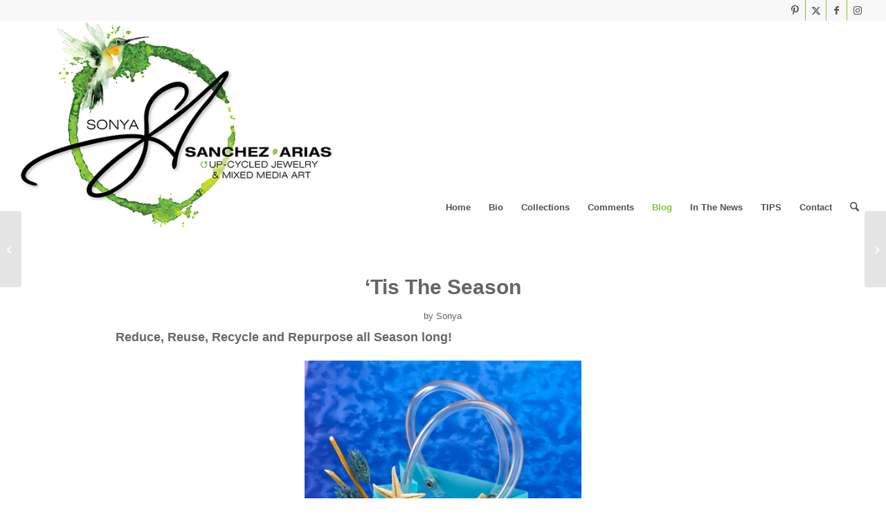

--- FILE ---
content_type: text/html; charset=UTF-8
request_url: https://sonyasanchezarias.com/tis-the-season/
body_size: 19112
content:
<!DOCTYPE html>
<html lang="en-US" class="html_stretched responsive av-preloader-disabled  html_header_top html_logo_left html_main_nav_header html_menu_right html_custom html_header_sticky_disabled html_header_shrinking_disabled html_header_topbar_active html_mobile_menu_tablet html_header_searchicon html_content_align_center html_header_unstick_top_disabled html_header_stretch html_minimal_header html_av-submenu-hidden html_av-submenu-display-click html_av-overlay-side html_av-overlay-side-classic html_av-submenu-noclone html_entry_id_1170 av-cookies-no-cookie-consent av-no-preview av-default-lightbox html_text_menu_active av-mobile-menu-switch-default">
<head>
<meta charset="UTF-8" />


<!-- mobile setting -->
<meta name="viewport" content="width=device-width, initial-scale=1">

<!-- Scripts/CSS and wp_head hook -->
<meta name='robots' content='index, follow, max-image-preview:large, max-snippet:-1, max-video-preview:-1' />
	<style>img:is([sizes="auto" i], [sizes^="auto," i]) { contain-intrinsic-size: 3000px 1500px }</style>
	
	<!-- This site is optimized with the Yoast SEO plugin v26.8 - https://yoast.com/product/yoast-seo-wordpress/ -->
	<title>&#039;Tis The Season - Sonya Sanchez Arias</title>
	<link rel="canonical" href="https://sonyasanchezarias.com/tis-the-season/" />
	<meta property="og:locale" content="en_US" />
	<meta property="og:type" content="article" />
	<meta property="og:title" content="&#039;Tis The Season - Sonya Sanchez Arias" />
	<meta property="og:description" content="Reduce, Reuse, Recycle and Repurpose all Season long! ‘Tis the season to be jolly for sure but ‘tis also the season for lots of folly! Yes, it’s the season for spending lots of money and creating lots of waste. Here’s the thing&#8230;most people give their ‘green&#8217; thoughts a rest during the Holidays, when in fact we should [&hellip;]" />
	<meta property="og:url" content="https://sonyasanchezarias.com/tis-the-season/" />
	<meta property="og:site_name" content="Sonya Sanchez Arias" />
	<meta property="article:published_time" content="2012-12-12T16:04:30+00:00" />
	<meta property="article:modified_time" content="2018-11-09T23:59:37+00:00" />
	<meta property="og:image" content="https://secureservercdn.net/198.71.233.203/sks.be7.myftpupload.com/wp-content/uploads/2012/12/Blog-Present-2.jpg?time=1639339905" />
	<meta property="og:image:width" content="775" />
	<meta property="og:image:height" content="1000" />
	<meta property="og:image:type" content="image/jpeg" />
	<meta name="author" content="Sonya" />
	<meta name="twitter:card" content="summary_large_image" />
	<script type="application/ld+json" class="yoast-schema-graph">{"@context":"https://schema.org","@graph":[{"@type":"Article","@id":"https://sonyasanchezarias.com/tis-the-season/#article","isPartOf":{"@id":"https://sonyasanchezarias.com/tis-the-season/"},"author":{"name":"Sonya","@id":"https://sonyasanchezarias.com/#/schema/person/4aa0b62689e0b71ef9c9062cf927f3af"},"headline":"&#8216;Tis The Season","datePublished":"2012-12-12T16:04:30+00:00","dateModified":"2018-11-09T23:59:37+00:00","mainEntityOfPage":{"@id":"https://sonyasanchezarias.com/tis-the-season/"},"wordCount":364,"image":{"@id":"https://sonyasanchezarias.com/tis-the-season/#primaryimage"},"thumbnailUrl":"https://sonyasanchezarias.com/wp-content/uploads/2012/12/Blog-Present-2.jpg","keywords":["Gifts","recycled","repurposed","wrapping. presents"],"articleSection":["Blog","Plastic bags","Presents","Recycled","Repurposed","Upcycled","Wrapping"],"inLanguage":"en-US"},{"@type":"WebPage","@id":"https://sonyasanchezarias.com/tis-the-season/","url":"https://sonyasanchezarias.com/tis-the-season/","name":"'Tis The Season - Sonya Sanchez Arias","isPartOf":{"@id":"https://sonyasanchezarias.com/#website"},"primaryImageOfPage":{"@id":"https://sonyasanchezarias.com/tis-the-season/#primaryimage"},"image":{"@id":"https://sonyasanchezarias.com/tis-the-season/#primaryimage"},"thumbnailUrl":"https://sonyasanchezarias.com/wp-content/uploads/2012/12/Blog-Present-2.jpg","datePublished":"2012-12-12T16:04:30+00:00","dateModified":"2018-11-09T23:59:37+00:00","author":{"@id":"https://sonyasanchezarias.com/#/schema/person/4aa0b62689e0b71ef9c9062cf927f3af"},"breadcrumb":{"@id":"https://sonyasanchezarias.com/tis-the-season/#breadcrumb"},"inLanguage":"en-US","potentialAction":[{"@type":"ReadAction","target":["https://sonyasanchezarias.com/tis-the-season/"]}]},{"@type":"ImageObject","inLanguage":"en-US","@id":"https://sonyasanchezarias.com/tis-the-season/#primaryimage","url":"https://sonyasanchezarias.com/wp-content/uploads/2012/12/Blog-Present-2.jpg","contentUrl":"https://sonyasanchezarias.com/wp-content/uploads/2012/12/Blog-Present-2.jpg","width":775,"height":1000},{"@type":"BreadcrumbList","@id":"https://sonyasanchezarias.com/tis-the-season/#breadcrumb","itemListElement":[{"@type":"ListItem","position":1,"name":"Home","item":"https://sonyasanchezarias.com/"},{"@type":"ListItem","position":2,"name":"&#8216;Tis The Season"}]},{"@type":"WebSite","@id":"https://sonyasanchezarias.com/#website","url":"https://sonyasanchezarias.com/","name":"Sonya Sanchez Arias","description":"Up-cycled Jewelry","potentialAction":[{"@type":"SearchAction","target":{"@type":"EntryPoint","urlTemplate":"https://sonyasanchezarias.com/?s={search_term_string}"},"query-input":{"@type":"PropertyValueSpecification","valueRequired":true,"valueName":"search_term_string"}}],"inLanguage":"en-US"},{"@type":"Person","@id":"https://sonyasanchezarias.com/#/schema/person/4aa0b62689e0b71ef9c9062cf927f3af","name":"Sonya","image":{"@type":"ImageObject","inLanguage":"en-US","@id":"https://sonyasanchezarias.com/#/schema/person/image/","url":"https://secure.gravatar.com/avatar/072575ff0fb4a501709980287a24181e3d2894aced5772ef407b4275c3ae845f?s=96&d=mm&r=g","contentUrl":"https://secure.gravatar.com/avatar/072575ff0fb4a501709980287a24181e3d2894aced5772ef407b4275c3ae845f?s=96&d=mm&r=g","caption":"Sonya"},"url":"https://sonyasanchezarias.com/author/sonya/"}]}</script>
	<!-- / Yoast SEO plugin. -->


<link rel='dns-prefetch' href='//secure.gravatar.com' />
<link rel='dns-prefetch' href='//stats.wp.com' />
<link rel='preconnect' href='//c0.wp.com' />
<link rel="alternate" type="application/rss+xml" title="Sonya Sanchez Arias &raquo; Feed" href="https://sonyasanchezarias.com/feed/" />
<link rel="alternate" type="application/rss+xml" title="Sonya Sanchez Arias &raquo; Comments Feed" href="https://sonyasanchezarias.com/comments/feed/" />
<script type="text/javascript">
/* <![CDATA[ */
window._wpemojiSettings = {"baseUrl":"https:\/\/s.w.org\/images\/core\/emoji\/16.0.1\/72x72\/","ext":".png","svgUrl":"https:\/\/s.w.org\/images\/core\/emoji\/16.0.1\/svg\/","svgExt":".svg","source":{"concatemoji":"https:\/\/sonyasanchezarias.com\/wp-includes\/js\/wp-emoji-release.min.js?ver=9420da940cf45ad25abfb45d56f97905"}};
/*! This file is auto-generated */
!function(s,n){var o,i,e;function c(e){try{var t={supportTests:e,timestamp:(new Date).valueOf()};sessionStorage.setItem(o,JSON.stringify(t))}catch(e){}}function p(e,t,n){e.clearRect(0,0,e.canvas.width,e.canvas.height),e.fillText(t,0,0);var t=new Uint32Array(e.getImageData(0,0,e.canvas.width,e.canvas.height).data),a=(e.clearRect(0,0,e.canvas.width,e.canvas.height),e.fillText(n,0,0),new Uint32Array(e.getImageData(0,0,e.canvas.width,e.canvas.height).data));return t.every(function(e,t){return e===a[t]})}function u(e,t){e.clearRect(0,0,e.canvas.width,e.canvas.height),e.fillText(t,0,0);for(var n=e.getImageData(16,16,1,1),a=0;a<n.data.length;a++)if(0!==n.data[a])return!1;return!0}function f(e,t,n,a){switch(t){case"flag":return n(e,"\ud83c\udff3\ufe0f\u200d\u26a7\ufe0f","\ud83c\udff3\ufe0f\u200b\u26a7\ufe0f")?!1:!n(e,"\ud83c\udde8\ud83c\uddf6","\ud83c\udde8\u200b\ud83c\uddf6")&&!n(e,"\ud83c\udff4\udb40\udc67\udb40\udc62\udb40\udc65\udb40\udc6e\udb40\udc67\udb40\udc7f","\ud83c\udff4\u200b\udb40\udc67\u200b\udb40\udc62\u200b\udb40\udc65\u200b\udb40\udc6e\u200b\udb40\udc67\u200b\udb40\udc7f");case"emoji":return!a(e,"\ud83e\udedf")}return!1}function g(e,t,n,a){var r="undefined"!=typeof WorkerGlobalScope&&self instanceof WorkerGlobalScope?new OffscreenCanvas(300,150):s.createElement("canvas"),o=r.getContext("2d",{willReadFrequently:!0}),i=(o.textBaseline="top",o.font="600 32px Arial",{});return e.forEach(function(e){i[e]=t(o,e,n,a)}),i}function t(e){var t=s.createElement("script");t.src=e,t.defer=!0,s.head.appendChild(t)}"undefined"!=typeof Promise&&(o="wpEmojiSettingsSupports",i=["flag","emoji"],n.supports={everything:!0,everythingExceptFlag:!0},e=new Promise(function(e){s.addEventListener("DOMContentLoaded",e,{once:!0})}),new Promise(function(t){var n=function(){try{var e=JSON.parse(sessionStorage.getItem(o));if("object"==typeof e&&"number"==typeof e.timestamp&&(new Date).valueOf()<e.timestamp+604800&&"object"==typeof e.supportTests)return e.supportTests}catch(e){}return null}();if(!n){if("undefined"!=typeof Worker&&"undefined"!=typeof OffscreenCanvas&&"undefined"!=typeof URL&&URL.createObjectURL&&"undefined"!=typeof Blob)try{var e="postMessage("+g.toString()+"("+[JSON.stringify(i),f.toString(),p.toString(),u.toString()].join(",")+"));",a=new Blob([e],{type:"text/javascript"}),r=new Worker(URL.createObjectURL(a),{name:"wpTestEmojiSupports"});return void(r.onmessage=function(e){c(n=e.data),r.terminate(),t(n)})}catch(e){}c(n=g(i,f,p,u))}t(n)}).then(function(e){for(var t in e)n.supports[t]=e[t],n.supports.everything=n.supports.everything&&n.supports[t],"flag"!==t&&(n.supports.everythingExceptFlag=n.supports.everythingExceptFlag&&n.supports[t]);n.supports.everythingExceptFlag=n.supports.everythingExceptFlag&&!n.supports.flag,n.DOMReady=!1,n.readyCallback=function(){n.DOMReady=!0}}).then(function(){return e}).then(function(){var e;n.supports.everything||(n.readyCallback(),(e=n.source||{}).concatemoji?t(e.concatemoji):e.wpemoji&&e.twemoji&&(t(e.twemoji),t(e.wpemoji)))}))}((window,document),window._wpemojiSettings);
/* ]]> */
</script>
<link rel='stylesheet' id='avia-grid-css' href='https://sonyasanchezarias.com/wp-content/themes/enfold/css/grid.css?ver=7.1.3' type='text/css' media='all' />
<link rel='stylesheet' id='avia-base-css' href='https://sonyasanchezarias.com/wp-content/themes/enfold/css/base.css?ver=7.1.3' type='text/css' media='all' />
<link rel='stylesheet' id='avia-layout-css' href='https://sonyasanchezarias.com/wp-content/themes/enfold/css/layout.css?ver=7.1.3' type='text/css' media='all' />
<link rel='stylesheet' id='avia-module-audioplayer-css' href='https://sonyasanchezarias.com/wp-content/themes/enfold/config-templatebuilder/avia-shortcodes/audio-player/audio-player.css?ver=7.1.3' type='text/css' media='all' />
<link rel='stylesheet' id='avia-module-blog-css' href='https://sonyasanchezarias.com/wp-content/themes/enfold/config-templatebuilder/avia-shortcodes/blog/blog.css?ver=7.1.3' type='text/css' media='all' />
<link rel='stylesheet' id='avia-module-postslider-css' href='https://sonyasanchezarias.com/wp-content/themes/enfold/config-templatebuilder/avia-shortcodes/postslider/postslider.css?ver=7.1.3' type='text/css' media='all' />
<link rel='stylesheet' id='avia-module-button-css' href='https://sonyasanchezarias.com/wp-content/themes/enfold/config-templatebuilder/avia-shortcodes/buttons/buttons.css?ver=7.1.3' type='text/css' media='all' />
<link rel='stylesheet' id='avia-module-buttonrow-css' href='https://sonyasanchezarias.com/wp-content/themes/enfold/config-templatebuilder/avia-shortcodes/buttonrow/buttonrow.css?ver=7.1.3' type='text/css' media='all' />
<link rel='stylesheet' id='avia-module-button-fullwidth-css' href='https://sonyasanchezarias.com/wp-content/themes/enfold/config-templatebuilder/avia-shortcodes/buttons_fullwidth/buttons_fullwidth.css?ver=7.1.3' type='text/css' media='all' />
<link rel='stylesheet' id='avia-module-catalogue-css' href='https://sonyasanchezarias.com/wp-content/themes/enfold/config-templatebuilder/avia-shortcodes/catalogue/catalogue.css?ver=7.1.3' type='text/css' media='all' />
<link rel='stylesheet' id='avia-module-comments-css' href='https://sonyasanchezarias.com/wp-content/themes/enfold/config-templatebuilder/avia-shortcodes/comments/comments.css?ver=7.1.3' type='text/css' media='all' />
<link rel='stylesheet' id='avia-module-contact-css' href='https://sonyasanchezarias.com/wp-content/themes/enfold/config-templatebuilder/avia-shortcodes/contact/contact.css?ver=7.1.3' type='text/css' media='all' />
<link rel='stylesheet' id='avia-module-slideshow-css' href='https://sonyasanchezarias.com/wp-content/themes/enfold/config-templatebuilder/avia-shortcodes/slideshow/slideshow.css?ver=7.1.3' type='text/css' media='all' />
<link rel='stylesheet' id='avia-module-slideshow-contentpartner-css' href='https://sonyasanchezarias.com/wp-content/themes/enfold/config-templatebuilder/avia-shortcodes/contentslider/contentslider.css?ver=7.1.3' type='text/css' media='all' />
<link rel='stylesheet' id='avia-module-countdown-css' href='https://sonyasanchezarias.com/wp-content/themes/enfold/config-templatebuilder/avia-shortcodes/countdown/countdown.css?ver=7.1.3' type='text/css' media='all' />
<link rel='stylesheet' id='avia-module-dynamic-field-css' href='https://sonyasanchezarias.com/wp-content/themes/enfold/config-templatebuilder/avia-shortcodes/dynamic_field/dynamic_field.css?ver=7.1.3' type='text/css' media='all' />
<link rel='stylesheet' id='avia-module-gallery-css' href='https://sonyasanchezarias.com/wp-content/themes/enfold/config-templatebuilder/avia-shortcodes/gallery/gallery.css?ver=7.1.3' type='text/css' media='all' />
<link rel='stylesheet' id='avia-module-gallery-hor-css' href='https://sonyasanchezarias.com/wp-content/themes/enfold/config-templatebuilder/avia-shortcodes/gallery_horizontal/gallery_horizontal.css?ver=7.1.3' type='text/css' media='all' />
<link rel='stylesheet' id='avia-module-maps-css' href='https://sonyasanchezarias.com/wp-content/themes/enfold/config-templatebuilder/avia-shortcodes/google_maps/google_maps.css?ver=7.1.3' type='text/css' media='all' />
<link rel='stylesheet' id='avia-module-gridrow-css' href='https://sonyasanchezarias.com/wp-content/themes/enfold/config-templatebuilder/avia-shortcodes/grid_row/grid_row.css?ver=7.1.3' type='text/css' media='all' />
<link rel='stylesheet' id='avia-module-heading-css' href='https://sonyasanchezarias.com/wp-content/themes/enfold/config-templatebuilder/avia-shortcodes/heading/heading.css?ver=7.1.3' type='text/css' media='all' />
<link rel='stylesheet' id='avia-module-rotator-css' href='https://sonyasanchezarias.com/wp-content/themes/enfold/config-templatebuilder/avia-shortcodes/headline_rotator/headline_rotator.css?ver=7.1.3' type='text/css' media='all' />
<link rel='stylesheet' id='avia-module-hr-css' href='https://sonyasanchezarias.com/wp-content/themes/enfold/config-templatebuilder/avia-shortcodes/hr/hr.css?ver=7.1.3' type='text/css' media='all' />
<link rel='stylesheet' id='avia-module-icon-css' href='https://sonyasanchezarias.com/wp-content/themes/enfold/config-templatebuilder/avia-shortcodes/icon/icon.css?ver=7.1.3' type='text/css' media='all' />
<link rel='stylesheet' id='avia-module-icon-circles-css' href='https://sonyasanchezarias.com/wp-content/themes/enfold/config-templatebuilder/avia-shortcodes/icon_circles/icon_circles.css?ver=7.1.3' type='text/css' media='all' />
<link rel='stylesheet' id='avia-module-iconbox-css' href='https://sonyasanchezarias.com/wp-content/themes/enfold/config-templatebuilder/avia-shortcodes/iconbox/iconbox.css?ver=7.1.3' type='text/css' media='all' />
<link rel='stylesheet' id='avia-module-icongrid-css' href='https://sonyasanchezarias.com/wp-content/themes/enfold/config-templatebuilder/avia-shortcodes/icongrid/icongrid.css?ver=7.1.3' type='text/css' media='all' />
<link rel='stylesheet' id='avia-module-iconlist-css' href='https://sonyasanchezarias.com/wp-content/themes/enfold/config-templatebuilder/avia-shortcodes/iconlist/iconlist.css?ver=7.1.3' type='text/css' media='all' />
<link rel='stylesheet' id='avia-module-image-css' href='https://sonyasanchezarias.com/wp-content/themes/enfold/config-templatebuilder/avia-shortcodes/image/image.css?ver=7.1.3' type='text/css' media='all' />
<link rel='stylesheet' id='avia-module-image-diff-css' href='https://sonyasanchezarias.com/wp-content/themes/enfold/config-templatebuilder/avia-shortcodes/image_diff/image_diff.css?ver=7.1.3' type='text/css' media='all' />
<link rel='stylesheet' id='avia-module-hotspot-css' href='https://sonyasanchezarias.com/wp-content/themes/enfold/config-templatebuilder/avia-shortcodes/image_hotspots/image_hotspots.css?ver=7.1.3' type='text/css' media='all' />
<link rel='stylesheet' id='avia-module-sc-lottie-animation-css' href='https://sonyasanchezarias.com/wp-content/themes/enfold/config-templatebuilder/avia-shortcodes/lottie_animation/lottie_animation.css?ver=7.1.3' type='text/css' media='all' />
<link rel='stylesheet' id='avia-module-magazine-css' href='https://sonyasanchezarias.com/wp-content/themes/enfold/config-templatebuilder/avia-shortcodes/magazine/magazine.css?ver=7.1.3' type='text/css' media='all' />
<link rel='stylesheet' id='avia-module-masonry-css' href='https://sonyasanchezarias.com/wp-content/themes/enfold/config-templatebuilder/avia-shortcodes/masonry_entries/masonry_entries.css?ver=7.1.3' type='text/css' media='all' />
<link rel='stylesheet' id='avia-siteloader-css' href='https://sonyasanchezarias.com/wp-content/themes/enfold/css/avia-snippet-site-preloader.css?ver=7.1.3' type='text/css' media='all' />
<link rel='stylesheet' id='avia-module-menu-css' href='https://sonyasanchezarias.com/wp-content/themes/enfold/config-templatebuilder/avia-shortcodes/menu/menu.css?ver=7.1.3' type='text/css' media='all' />
<link rel='stylesheet' id='avia-module-notification-css' href='https://sonyasanchezarias.com/wp-content/themes/enfold/config-templatebuilder/avia-shortcodes/notification/notification.css?ver=7.1.3' type='text/css' media='all' />
<link rel='stylesheet' id='avia-module-numbers-css' href='https://sonyasanchezarias.com/wp-content/themes/enfold/config-templatebuilder/avia-shortcodes/numbers/numbers.css?ver=7.1.3' type='text/css' media='all' />
<link rel='stylesheet' id='avia-module-portfolio-css' href='https://sonyasanchezarias.com/wp-content/themes/enfold/config-templatebuilder/avia-shortcodes/portfolio/portfolio.css?ver=7.1.3' type='text/css' media='all' />
<link rel='stylesheet' id='avia-module-post-metadata-css' href='https://sonyasanchezarias.com/wp-content/themes/enfold/config-templatebuilder/avia-shortcodes/post_metadata/post_metadata.css?ver=7.1.3' type='text/css' media='all' />
<link rel='stylesheet' id='avia-module-progress-bar-css' href='https://sonyasanchezarias.com/wp-content/themes/enfold/config-templatebuilder/avia-shortcodes/progressbar/progressbar.css?ver=7.1.3' type='text/css' media='all' />
<link rel='stylesheet' id='avia-module-promobox-css' href='https://sonyasanchezarias.com/wp-content/themes/enfold/config-templatebuilder/avia-shortcodes/promobox/promobox.css?ver=7.1.3' type='text/css' media='all' />
<link rel='stylesheet' id='avia-sc-search-css' href='https://sonyasanchezarias.com/wp-content/themes/enfold/config-templatebuilder/avia-shortcodes/search/search.css?ver=7.1.3' type='text/css' media='all' />
<link rel='stylesheet' id='avia-module-slideshow-accordion-css' href='https://sonyasanchezarias.com/wp-content/themes/enfold/config-templatebuilder/avia-shortcodes/slideshow_accordion/slideshow_accordion.css?ver=7.1.3' type='text/css' media='all' />
<link rel='stylesheet' id='avia-module-slideshow-feature-image-css' href='https://sonyasanchezarias.com/wp-content/themes/enfold/config-templatebuilder/avia-shortcodes/slideshow_feature_image/slideshow_feature_image.css?ver=7.1.3' type='text/css' media='all' />
<link rel='stylesheet' id='avia-module-slideshow-fullsize-css' href='https://sonyasanchezarias.com/wp-content/themes/enfold/config-templatebuilder/avia-shortcodes/slideshow_fullsize/slideshow_fullsize.css?ver=7.1.3' type='text/css' media='all' />
<link rel='stylesheet' id='avia-module-slideshow-fullscreen-css' href='https://sonyasanchezarias.com/wp-content/themes/enfold/config-templatebuilder/avia-shortcodes/slideshow_fullscreen/slideshow_fullscreen.css?ver=7.1.3' type='text/css' media='all' />
<link rel='stylesheet' id='avia-module-slideshow-ls-css' href='https://sonyasanchezarias.com/wp-content/themes/enfold/config-templatebuilder/avia-shortcodes/slideshow_layerslider/slideshow_layerslider.css?ver=7.1.3' type='text/css' media='all' />
<link rel='stylesheet' id='avia-module-social-css' href='https://sonyasanchezarias.com/wp-content/themes/enfold/config-templatebuilder/avia-shortcodes/social_share/social_share.css?ver=7.1.3' type='text/css' media='all' />
<link rel='stylesheet' id='avia-module-tabsection-css' href='https://sonyasanchezarias.com/wp-content/themes/enfold/config-templatebuilder/avia-shortcodes/tab_section/tab_section.css?ver=7.1.3' type='text/css' media='all' />
<link rel='stylesheet' id='avia-module-table-css' href='https://sonyasanchezarias.com/wp-content/themes/enfold/config-templatebuilder/avia-shortcodes/table/table.css?ver=7.1.3' type='text/css' media='all' />
<link rel='stylesheet' id='avia-module-tabs-css' href='https://sonyasanchezarias.com/wp-content/themes/enfold/config-templatebuilder/avia-shortcodes/tabs/tabs.css?ver=7.1.3' type='text/css' media='all' />
<link rel='stylesheet' id='avia-module-team-css' href='https://sonyasanchezarias.com/wp-content/themes/enfold/config-templatebuilder/avia-shortcodes/team/team.css?ver=7.1.3' type='text/css' media='all' />
<link rel='stylesheet' id='avia-module-testimonials-css' href='https://sonyasanchezarias.com/wp-content/themes/enfold/config-templatebuilder/avia-shortcodes/testimonials/testimonials.css?ver=7.1.3' type='text/css' media='all' />
<link rel='stylesheet' id='avia-module-timeline-css' href='https://sonyasanchezarias.com/wp-content/themes/enfold/config-templatebuilder/avia-shortcodes/timeline/timeline.css?ver=7.1.3' type='text/css' media='all' />
<link rel='stylesheet' id='avia-module-toggles-css' href='https://sonyasanchezarias.com/wp-content/themes/enfold/config-templatebuilder/avia-shortcodes/toggles/toggles.css?ver=7.1.3' type='text/css' media='all' />
<link rel='stylesheet' id='avia-module-video-css' href='https://sonyasanchezarias.com/wp-content/themes/enfold/config-templatebuilder/avia-shortcodes/video/video.css?ver=7.1.3' type='text/css' media='all' />
<style id='wp-emoji-styles-inline-css' type='text/css'>

	img.wp-smiley, img.emoji {
		display: inline !important;
		border: none !important;
		box-shadow: none !important;
		height: 1em !important;
		width: 1em !important;
		margin: 0 0.07em !important;
		vertical-align: -0.1em !important;
		background: none !important;
		padding: 0 !important;
	}
</style>
<link rel='stylesheet' id='wp-block-library-css' href='https://c0.wp.com/c/6.8.3/wp-includes/css/dist/block-library/style.min.css' type='text/css' media='all' />
<style id='jetpack-sharing-buttons-style-inline-css' type='text/css'>
.jetpack-sharing-buttons__services-list{display:flex;flex-direction:row;flex-wrap:wrap;gap:0;list-style-type:none;margin:5px;padding:0}.jetpack-sharing-buttons__services-list.has-small-icon-size{font-size:12px}.jetpack-sharing-buttons__services-list.has-normal-icon-size{font-size:16px}.jetpack-sharing-buttons__services-list.has-large-icon-size{font-size:24px}.jetpack-sharing-buttons__services-list.has-huge-icon-size{font-size:36px}@media print{.jetpack-sharing-buttons__services-list{display:none!important}}.editor-styles-wrapper .wp-block-jetpack-sharing-buttons{gap:0;padding-inline-start:0}ul.jetpack-sharing-buttons__services-list.has-background{padding:1.25em 2.375em}
</style>
<style id='global-styles-inline-css' type='text/css'>
:root{--wp--preset--aspect-ratio--square: 1;--wp--preset--aspect-ratio--4-3: 4/3;--wp--preset--aspect-ratio--3-4: 3/4;--wp--preset--aspect-ratio--3-2: 3/2;--wp--preset--aspect-ratio--2-3: 2/3;--wp--preset--aspect-ratio--16-9: 16/9;--wp--preset--aspect-ratio--9-16: 9/16;--wp--preset--color--black: #000000;--wp--preset--color--cyan-bluish-gray: #abb8c3;--wp--preset--color--white: #ffffff;--wp--preset--color--pale-pink: #f78da7;--wp--preset--color--vivid-red: #cf2e2e;--wp--preset--color--luminous-vivid-orange: #ff6900;--wp--preset--color--luminous-vivid-amber: #fcb900;--wp--preset--color--light-green-cyan: #7bdcb5;--wp--preset--color--vivid-green-cyan: #00d084;--wp--preset--color--pale-cyan-blue: #8ed1fc;--wp--preset--color--vivid-cyan-blue: #0693e3;--wp--preset--color--vivid-purple: #9b51e0;--wp--preset--color--metallic-red: #b02b2c;--wp--preset--color--maximum-yellow-red: #edae44;--wp--preset--color--yellow-sun: #eeee22;--wp--preset--color--palm-leaf: #83a846;--wp--preset--color--aero: #7bb0e7;--wp--preset--color--old-lavender: #745f7e;--wp--preset--color--steel-teal: #5f8789;--wp--preset--color--raspberry-pink: #d65799;--wp--preset--color--medium-turquoise: #4ecac2;--wp--preset--gradient--vivid-cyan-blue-to-vivid-purple: linear-gradient(135deg,rgba(6,147,227,1) 0%,rgb(155,81,224) 100%);--wp--preset--gradient--light-green-cyan-to-vivid-green-cyan: linear-gradient(135deg,rgb(122,220,180) 0%,rgb(0,208,130) 100%);--wp--preset--gradient--luminous-vivid-amber-to-luminous-vivid-orange: linear-gradient(135deg,rgba(252,185,0,1) 0%,rgba(255,105,0,1) 100%);--wp--preset--gradient--luminous-vivid-orange-to-vivid-red: linear-gradient(135deg,rgba(255,105,0,1) 0%,rgb(207,46,46) 100%);--wp--preset--gradient--very-light-gray-to-cyan-bluish-gray: linear-gradient(135deg,rgb(238,238,238) 0%,rgb(169,184,195) 100%);--wp--preset--gradient--cool-to-warm-spectrum: linear-gradient(135deg,rgb(74,234,220) 0%,rgb(151,120,209) 20%,rgb(207,42,186) 40%,rgb(238,44,130) 60%,rgb(251,105,98) 80%,rgb(254,248,76) 100%);--wp--preset--gradient--blush-light-purple: linear-gradient(135deg,rgb(255,206,236) 0%,rgb(152,150,240) 100%);--wp--preset--gradient--blush-bordeaux: linear-gradient(135deg,rgb(254,205,165) 0%,rgb(254,45,45) 50%,rgb(107,0,62) 100%);--wp--preset--gradient--luminous-dusk: linear-gradient(135deg,rgb(255,203,112) 0%,rgb(199,81,192) 50%,rgb(65,88,208) 100%);--wp--preset--gradient--pale-ocean: linear-gradient(135deg,rgb(255,245,203) 0%,rgb(182,227,212) 50%,rgb(51,167,181) 100%);--wp--preset--gradient--electric-grass: linear-gradient(135deg,rgb(202,248,128) 0%,rgb(113,206,126) 100%);--wp--preset--gradient--midnight: linear-gradient(135deg,rgb(2,3,129) 0%,rgb(40,116,252) 100%);--wp--preset--font-size--small: 1rem;--wp--preset--font-size--medium: 1.125rem;--wp--preset--font-size--large: 1.75rem;--wp--preset--font-size--x-large: clamp(1.75rem, 3vw, 2.25rem);--wp--preset--spacing--20: 0.44rem;--wp--preset--spacing--30: 0.67rem;--wp--preset--spacing--40: 1rem;--wp--preset--spacing--50: 1.5rem;--wp--preset--spacing--60: 2.25rem;--wp--preset--spacing--70: 3.38rem;--wp--preset--spacing--80: 5.06rem;--wp--preset--shadow--natural: 6px 6px 9px rgba(0, 0, 0, 0.2);--wp--preset--shadow--deep: 12px 12px 50px rgba(0, 0, 0, 0.4);--wp--preset--shadow--sharp: 6px 6px 0px rgba(0, 0, 0, 0.2);--wp--preset--shadow--outlined: 6px 6px 0px -3px rgba(255, 255, 255, 1), 6px 6px rgba(0, 0, 0, 1);--wp--preset--shadow--crisp: 6px 6px 0px rgba(0, 0, 0, 1);}:root { --wp--style--global--content-size: 800px;--wp--style--global--wide-size: 1130px; }:where(body) { margin: 0; }.wp-site-blocks > .alignleft { float: left; margin-right: 2em; }.wp-site-blocks > .alignright { float: right; margin-left: 2em; }.wp-site-blocks > .aligncenter { justify-content: center; margin-left: auto; margin-right: auto; }:where(.is-layout-flex){gap: 0.5em;}:where(.is-layout-grid){gap: 0.5em;}.is-layout-flow > .alignleft{float: left;margin-inline-start: 0;margin-inline-end: 2em;}.is-layout-flow > .alignright{float: right;margin-inline-start: 2em;margin-inline-end: 0;}.is-layout-flow > .aligncenter{margin-left: auto !important;margin-right: auto !important;}.is-layout-constrained > .alignleft{float: left;margin-inline-start: 0;margin-inline-end: 2em;}.is-layout-constrained > .alignright{float: right;margin-inline-start: 2em;margin-inline-end: 0;}.is-layout-constrained > .aligncenter{margin-left: auto !important;margin-right: auto !important;}.is-layout-constrained > :where(:not(.alignleft):not(.alignright):not(.alignfull)){max-width: var(--wp--style--global--content-size);margin-left: auto !important;margin-right: auto !important;}.is-layout-constrained > .alignwide{max-width: var(--wp--style--global--wide-size);}body .is-layout-flex{display: flex;}.is-layout-flex{flex-wrap: wrap;align-items: center;}.is-layout-flex > :is(*, div){margin: 0;}body .is-layout-grid{display: grid;}.is-layout-grid > :is(*, div){margin: 0;}body{padding-top: 0px;padding-right: 0px;padding-bottom: 0px;padding-left: 0px;}a:where(:not(.wp-element-button)){text-decoration: underline;}:root :where(.wp-element-button, .wp-block-button__link){background-color: #32373c;border-width: 0;color: #fff;font-family: inherit;font-size: inherit;line-height: inherit;padding: calc(0.667em + 2px) calc(1.333em + 2px);text-decoration: none;}.has-black-color{color: var(--wp--preset--color--black) !important;}.has-cyan-bluish-gray-color{color: var(--wp--preset--color--cyan-bluish-gray) !important;}.has-white-color{color: var(--wp--preset--color--white) !important;}.has-pale-pink-color{color: var(--wp--preset--color--pale-pink) !important;}.has-vivid-red-color{color: var(--wp--preset--color--vivid-red) !important;}.has-luminous-vivid-orange-color{color: var(--wp--preset--color--luminous-vivid-orange) !important;}.has-luminous-vivid-amber-color{color: var(--wp--preset--color--luminous-vivid-amber) !important;}.has-light-green-cyan-color{color: var(--wp--preset--color--light-green-cyan) !important;}.has-vivid-green-cyan-color{color: var(--wp--preset--color--vivid-green-cyan) !important;}.has-pale-cyan-blue-color{color: var(--wp--preset--color--pale-cyan-blue) !important;}.has-vivid-cyan-blue-color{color: var(--wp--preset--color--vivid-cyan-blue) !important;}.has-vivid-purple-color{color: var(--wp--preset--color--vivid-purple) !important;}.has-metallic-red-color{color: var(--wp--preset--color--metallic-red) !important;}.has-maximum-yellow-red-color{color: var(--wp--preset--color--maximum-yellow-red) !important;}.has-yellow-sun-color{color: var(--wp--preset--color--yellow-sun) !important;}.has-palm-leaf-color{color: var(--wp--preset--color--palm-leaf) !important;}.has-aero-color{color: var(--wp--preset--color--aero) !important;}.has-old-lavender-color{color: var(--wp--preset--color--old-lavender) !important;}.has-steel-teal-color{color: var(--wp--preset--color--steel-teal) !important;}.has-raspberry-pink-color{color: var(--wp--preset--color--raspberry-pink) !important;}.has-medium-turquoise-color{color: var(--wp--preset--color--medium-turquoise) !important;}.has-black-background-color{background-color: var(--wp--preset--color--black) !important;}.has-cyan-bluish-gray-background-color{background-color: var(--wp--preset--color--cyan-bluish-gray) !important;}.has-white-background-color{background-color: var(--wp--preset--color--white) !important;}.has-pale-pink-background-color{background-color: var(--wp--preset--color--pale-pink) !important;}.has-vivid-red-background-color{background-color: var(--wp--preset--color--vivid-red) !important;}.has-luminous-vivid-orange-background-color{background-color: var(--wp--preset--color--luminous-vivid-orange) !important;}.has-luminous-vivid-amber-background-color{background-color: var(--wp--preset--color--luminous-vivid-amber) !important;}.has-light-green-cyan-background-color{background-color: var(--wp--preset--color--light-green-cyan) !important;}.has-vivid-green-cyan-background-color{background-color: var(--wp--preset--color--vivid-green-cyan) !important;}.has-pale-cyan-blue-background-color{background-color: var(--wp--preset--color--pale-cyan-blue) !important;}.has-vivid-cyan-blue-background-color{background-color: var(--wp--preset--color--vivid-cyan-blue) !important;}.has-vivid-purple-background-color{background-color: var(--wp--preset--color--vivid-purple) !important;}.has-metallic-red-background-color{background-color: var(--wp--preset--color--metallic-red) !important;}.has-maximum-yellow-red-background-color{background-color: var(--wp--preset--color--maximum-yellow-red) !important;}.has-yellow-sun-background-color{background-color: var(--wp--preset--color--yellow-sun) !important;}.has-palm-leaf-background-color{background-color: var(--wp--preset--color--palm-leaf) !important;}.has-aero-background-color{background-color: var(--wp--preset--color--aero) !important;}.has-old-lavender-background-color{background-color: var(--wp--preset--color--old-lavender) !important;}.has-steel-teal-background-color{background-color: var(--wp--preset--color--steel-teal) !important;}.has-raspberry-pink-background-color{background-color: var(--wp--preset--color--raspberry-pink) !important;}.has-medium-turquoise-background-color{background-color: var(--wp--preset--color--medium-turquoise) !important;}.has-black-border-color{border-color: var(--wp--preset--color--black) !important;}.has-cyan-bluish-gray-border-color{border-color: var(--wp--preset--color--cyan-bluish-gray) !important;}.has-white-border-color{border-color: var(--wp--preset--color--white) !important;}.has-pale-pink-border-color{border-color: var(--wp--preset--color--pale-pink) !important;}.has-vivid-red-border-color{border-color: var(--wp--preset--color--vivid-red) !important;}.has-luminous-vivid-orange-border-color{border-color: var(--wp--preset--color--luminous-vivid-orange) !important;}.has-luminous-vivid-amber-border-color{border-color: var(--wp--preset--color--luminous-vivid-amber) !important;}.has-light-green-cyan-border-color{border-color: var(--wp--preset--color--light-green-cyan) !important;}.has-vivid-green-cyan-border-color{border-color: var(--wp--preset--color--vivid-green-cyan) !important;}.has-pale-cyan-blue-border-color{border-color: var(--wp--preset--color--pale-cyan-blue) !important;}.has-vivid-cyan-blue-border-color{border-color: var(--wp--preset--color--vivid-cyan-blue) !important;}.has-vivid-purple-border-color{border-color: var(--wp--preset--color--vivid-purple) !important;}.has-metallic-red-border-color{border-color: var(--wp--preset--color--metallic-red) !important;}.has-maximum-yellow-red-border-color{border-color: var(--wp--preset--color--maximum-yellow-red) !important;}.has-yellow-sun-border-color{border-color: var(--wp--preset--color--yellow-sun) !important;}.has-palm-leaf-border-color{border-color: var(--wp--preset--color--palm-leaf) !important;}.has-aero-border-color{border-color: var(--wp--preset--color--aero) !important;}.has-old-lavender-border-color{border-color: var(--wp--preset--color--old-lavender) !important;}.has-steel-teal-border-color{border-color: var(--wp--preset--color--steel-teal) !important;}.has-raspberry-pink-border-color{border-color: var(--wp--preset--color--raspberry-pink) !important;}.has-medium-turquoise-border-color{border-color: var(--wp--preset--color--medium-turquoise) !important;}.has-vivid-cyan-blue-to-vivid-purple-gradient-background{background: var(--wp--preset--gradient--vivid-cyan-blue-to-vivid-purple) !important;}.has-light-green-cyan-to-vivid-green-cyan-gradient-background{background: var(--wp--preset--gradient--light-green-cyan-to-vivid-green-cyan) !important;}.has-luminous-vivid-amber-to-luminous-vivid-orange-gradient-background{background: var(--wp--preset--gradient--luminous-vivid-amber-to-luminous-vivid-orange) !important;}.has-luminous-vivid-orange-to-vivid-red-gradient-background{background: var(--wp--preset--gradient--luminous-vivid-orange-to-vivid-red) !important;}.has-very-light-gray-to-cyan-bluish-gray-gradient-background{background: var(--wp--preset--gradient--very-light-gray-to-cyan-bluish-gray) !important;}.has-cool-to-warm-spectrum-gradient-background{background: var(--wp--preset--gradient--cool-to-warm-spectrum) !important;}.has-blush-light-purple-gradient-background{background: var(--wp--preset--gradient--blush-light-purple) !important;}.has-blush-bordeaux-gradient-background{background: var(--wp--preset--gradient--blush-bordeaux) !important;}.has-luminous-dusk-gradient-background{background: var(--wp--preset--gradient--luminous-dusk) !important;}.has-pale-ocean-gradient-background{background: var(--wp--preset--gradient--pale-ocean) !important;}.has-electric-grass-gradient-background{background: var(--wp--preset--gradient--electric-grass) !important;}.has-midnight-gradient-background{background: var(--wp--preset--gradient--midnight) !important;}.has-small-font-size{font-size: var(--wp--preset--font-size--small) !important;}.has-medium-font-size{font-size: var(--wp--preset--font-size--medium) !important;}.has-large-font-size{font-size: var(--wp--preset--font-size--large) !important;}.has-x-large-font-size{font-size: var(--wp--preset--font-size--x-large) !important;}
:where(.wp-block-post-template.is-layout-flex){gap: 1.25em;}:where(.wp-block-post-template.is-layout-grid){gap: 1.25em;}
:where(.wp-block-columns.is-layout-flex){gap: 2em;}:where(.wp-block-columns.is-layout-grid){gap: 2em;}
:root :where(.wp-block-pullquote){font-size: 1.5em;line-height: 1.6;}
</style>
<link rel='stylesheet' id='cmplz-general-css' href='https://sonyasanchezarias.com/wp-content/plugins/complianz-gdpr/assets/css/cookieblocker.min.css?ver=1766019309' type='text/css' media='all' />
<link rel='stylesheet' id='wp-components-css' href='https://c0.wp.com/c/6.8.3/wp-includes/css/dist/components/style.min.css' type='text/css' media='all' />
<link rel='stylesheet' id='godaddy-styles-css' href='https://sonyasanchezarias.com/wp-content/mu-plugins/vendor/wpex/godaddy-launch/includes/Dependencies/GoDaddy/Styles/build/latest.css?ver=2.0.2' type='text/css' media='all' />
<link rel='stylesheet' id='avia-scs-css' href='https://sonyasanchezarias.com/wp-content/themes/enfold/css/shortcodes.css?ver=7.1.3' type='text/css' media='all' />
<link rel='stylesheet' id='avia-fold-unfold-css' href='https://sonyasanchezarias.com/wp-content/themes/enfold/css/avia-snippet-fold-unfold.css?ver=7.1.3' type='text/css' media='all' />
<link rel='stylesheet' id='avia-popup-css-css' href='https://sonyasanchezarias.com/wp-content/themes/enfold/js/aviapopup/magnific-popup.min.css?ver=7.1.3' type='text/css' media='screen' />
<link rel='stylesheet' id='avia-lightbox-css' href='https://sonyasanchezarias.com/wp-content/themes/enfold/css/avia-snippet-lightbox.css?ver=7.1.3' type='text/css' media='screen' />
<link rel='stylesheet' id='avia-dynamic-css' href='https://sonyasanchezarias.com/wp-content/uploads/dynamic_avia/enfold_child.css?ver=697378679c7b6' type='text/css' media='all' />
<link rel='stylesheet' id='avia-custom-css' href='https://sonyasanchezarias.com/wp-content/themes/enfold/css/custom.css?ver=7.1.3' type='text/css' media='all' />
<link rel='stylesheet' id='avia-style-css' href='https://sonyasanchezarias.com/wp-content/themes/enfold-child/style.css?ver=7.1.3' type='text/css' media='all' />
<link rel='stylesheet' id='sharedaddy-css' href='https://c0.wp.com/p/jetpack/15.4/modules/sharedaddy/sharing.css' type='text/css' media='all' />
<link rel='stylesheet' id='social-logos-css' href='https://c0.wp.com/p/jetpack/15.4/_inc/social-logos/social-logos.min.css' type='text/css' media='all' />
<script type="text/javascript" src="https://c0.wp.com/c/6.8.3/wp-includes/js/jquery/jquery.min.js" id="jquery-core-js"></script>
<script type="text/javascript" src="https://c0.wp.com/c/6.8.3/wp-includes/js/jquery/jquery-migrate.min.js" id="jquery-migrate-js"></script>
<script type="text/javascript" async src="https://sonyasanchezarias.com/wp-content/plugins/burst-statistics/assets/js/timeme/timeme.min.js?ver=1769175142" id="burst-timeme-js"></script>
<script type="text/javascript" src="https://c0.wp.com/c/6.8.3/wp-includes/js/dist/hooks.min.js" id="wp-hooks-js"></script>
<script type="text/javascript" src="https://c0.wp.com/c/6.8.3/wp-includes/js/dist/i18n.min.js" id="wp-i18n-js"></script>
<script type="text/javascript" id="wp-i18n-js-after">
/* <![CDATA[ */
wp.i18n.setLocaleData( { 'text direction\u0004ltr': [ 'ltr' ] } );
/* ]]> */
</script>
<script type="text/javascript" src="https://c0.wp.com/c/6.8.3/wp-includes/js/dist/vendor/wp-polyfill.min.js" id="wp-polyfill-js"></script>
<script type="text/javascript" src="https://c0.wp.com/c/6.8.3/wp-includes/js/dist/url.min.js" id="wp-url-js"></script>
<script type="text/javascript" src="https://c0.wp.com/c/6.8.3/wp-includes/js/dist/api-fetch.min.js" id="wp-api-fetch-js"></script>
<script type="text/javascript" id="wp-api-fetch-js-after">
/* <![CDATA[ */
wp.apiFetch.use( wp.apiFetch.createRootURLMiddleware( "https://sonyasanchezarias.com/wp-json/" ) );
wp.apiFetch.nonceMiddleware = wp.apiFetch.createNonceMiddleware( "7df80186f0" );
wp.apiFetch.use( wp.apiFetch.nonceMiddleware );
wp.apiFetch.use( wp.apiFetch.mediaUploadMiddleware );
wp.apiFetch.nonceEndpoint = "https://sonyasanchezarias.com/wp-admin/admin-ajax.php?action=rest-nonce";
/* ]]> */
</script>
<script type="text/javascript" async src="https://sonyasanchezarias.com/wp-content/uploads/burst/js/burst.min.js?ver=1764954711" id="burst-js"></script>
<script type="text/javascript" src="https://sonyasanchezarias.com/wp-content/themes/enfold/js/avia-js.js?ver=7.1.3" id="avia-js-js"></script>
<script type="text/javascript" src="https://sonyasanchezarias.com/wp-content/themes/enfold/js/avia-compat.js?ver=7.1.3" id="avia-compat-js"></script>
<link rel="https://api.w.org/" href="https://sonyasanchezarias.com/wp-json/" /><link rel="alternate" title="JSON" type="application/json" href="https://sonyasanchezarias.com/wp-json/wp/v2/posts/1170" /><link rel="EditURI" type="application/rsd+xml" title="RSD" href="https://sonyasanchezarias.com/xmlrpc.php?rsd" />
<link rel="alternate" title="oEmbed (JSON)" type="application/json+oembed" href="https://sonyasanchezarias.com/wp-json/oembed/1.0/embed?url=https%3A%2F%2Fsonyasanchezarias.com%2Ftis-the-season%2F" />
<link rel="alternate" title="oEmbed (XML)" type="text/xml+oembed" href="https://sonyasanchezarias.com/wp-json/oembed/1.0/embed?url=https%3A%2F%2Fsonyasanchezarias.com%2Ftis-the-season%2F&#038;format=xml" />
	<style>img#wpstats{display:none}</style>
		

<!--[if lt IE 9]><script src="https://sonyasanchezarias.com/wp-content/themes/enfold/js/html5shiv.js"></script><![endif]--><link rel="profile" href="https://gmpg.org/xfn/11" />
<link rel="alternate" type="application/rss+xml" title="Sonya Sanchez Arias RSS2 Feed" href="https://sonyasanchezarias.com/feed/" />
<link rel="pingback" href="https://sonyasanchezarias.com/xmlrpc.php" />

<style type='text/css' media='screen'>
 #top #header_main > .container, #top #header_main > .container .main_menu  .av-main-nav > li > a, #top #header_main #menu-item-shop .cart_dropdown_link{ height:300px; line-height: 300px; }
 .html_top_nav_header .av-logo-container{ height:300px;  }
 .html_header_top.html_header_sticky #top #wrap_all #main{ padding-top:328px; } 
</style>
<style type="text/css">
		@font-face {font-family: 'entypo-fontello-enfold'; font-weight: normal; font-style: normal; font-display: auto;
		src: url('https://sonyasanchezarias.com/wp-content/themes/enfold/config-templatebuilder/avia-template-builder/assets/fonts/entypo-fontello-enfold/entypo-fontello-enfold.woff2') format('woff2'),
		url('https://sonyasanchezarias.com/wp-content/themes/enfold/config-templatebuilder/avia-template-builder/assets/fonts/entypo-fontello-enfold/entypo-fontello-enfold.woff') format('woff'),
		url('https://sonyasanchezarias.com/wp-content/themes/enfold/config-templatebuilder/avia-template-builder/assets/fonts/entypo-fontello-enfold/entypo-fontello-enfold.ttf') format('truetype'),
		url('https://sonyasanchezarias.com/wp-content/themes/enfold/config-templatebuilder/avia-template-builder/assets/fonts/entypo-fontello-enfold/entypo-fontello-enfold.svg#entypo-fontello-enfold') format('svg'),
		url('https://sonyasanchezarias.com/wp-content/themes/enfold/config-templatebuilder/avia-template-builder/assets/fonts/entypo-fontello-enfold/entypo-fontello-enfold.eot'),
		url('https://sonyasanchezarias.com/wp-content/themes/enfold/config-templatebuilder/avia-template-builder/assets/fonts/entypo-fontello-enfold/entypo-fontello-enfold.eot?#iefix') format('embedded-opentype');
		}

		#top .avia-font-entypo-fontello-enfold, body .avia-font-entypo-fontello-enfold, html body [data-av_iconfont='entypo-fontello-enfold']:before{ font-family: 'entypo-fontello-enfold'; }
		
		@font-face {font-family: 'entypo-fontello'; font-weight: normal; font-style: normal; font-display: auto;
		src: url('https://sonyasanchezarias.com/wp-content/themes/enfold/config-templatebuilder/avia-template-builder/assets/fonts/entypo-fontello/entypo-fontello.woff2') format('woff2'),
		url('https://sonyasanchezarias.com/wp-content/themes/enfold/config-templatebuilder/avia-template-builder/assets/fonts/entypo-fontello/entypo-fontello.woff') format('woff'),
		url('https://sonyasanchezarias.com/wp-content/themes/enfold/config-templatebuilder/avia-template-builder/assets/fonts/entypo-fontello/entypo-fontello.ttf') format('truetype'),
		url('https://sonyasanchezarias.com/wp-content/themes/enfold/config-templatebuilder/avia-template-builder/assets/fonts/entypo-fontello/entypo-fontello.svg#entypo-fontello') format('svg'),
		url('https://sonyasanchezarias.com/wp-content/themes/enfold/config-templatebuilder/avia-template-builder/assets/fonts/entypo-fontello/entypo-fontello.eot'),
		url('https://sonyasanchezarias.com/wp-content/themes/enfold/config-templatebuilder/avia-template-builder/assets/fonts/entypo-fontello/entypo-fontello.eot?#iefix') format('embedded-opentype');
		}

		#top .avia-font-entypo-fontello, body .avia-font-entypo-fontello, html body [data-av_iconfont='entypo-fontello']:before{ font-family: 'entypo-fontello'; }
		</style>

<!--
Debugging Info for Theme support: 

Theme: Enfold
Version: 7.1.3
Installed: enfold
AviaFramework Version: 5.6
AviaBuilder Version: 6.0
aviaElementManager Version: 1.0.1
- - - - - - - - - - -
ChildTheme: Enfold Child
ChildTheme Version: 1.0
ChildTheme Installed: enfold

- - - - - - - - - - -
ML:512-PU:30-PLA:8
WP:6.8.3
Compress: CSS:disabled - JS:disabled
Updates: enabled - token has changed and not verified
PLAu:6
-->
</head>

<body data-rsssl=1 id="top" class="wp-singular post-template-default single single-post postid-1170 single-format-standard wp-theme-enfold wp-child-theme-enfold-child stretched no_sidebar_border rtl_columns av-curtain-numeric helvetica neue-websave helvetica_neue  post-type-post category-blog category-plastic-bags category-presents category-recycled category-repurposed-2 category-upcycled category-wrapping post_tag-gifts post_tag-recycled-2 post_tag-repurposed post_tag-wrapping-presents avia-responsive-images-support" itemscope="itemscope" itemtype="https://schema.org/WebPage"  data-burst_id="1170" data-burst_type="post">

	
	<div id='wrap_all'>

	
<header id='header' class='all_colors header_color light_bg_color  av_header_top av_logo_left av_main_nav_header av_menu_right av_custom av_header_sticky_disabled av_header_shrinking_disabled av_header_stretch av_mobile_menu_tablet av_header_searchicon av_header_unstick_top_disabled av_minimal_header av_bottom_nav_disabled  av_header_border_disabled'  data-av_shrink_factor='50' role="banner" itemscope="itemscope" itemtype="https://schema.org/WPHeader" >

		<div id='header_meta' class='container_wrap container_wrap_meta  av_icon_active_right av_extra_header_active av_entry_id_1170'>

			      <div class='container'>
			      <ul class='noLightbox social_bookmarks icon_count_4'><li class='social_bookmarks_pinterest av-social-link-pinterest social_icon_1 avia_social_iconfont'><a  target="_blank" aria-label="Link to Pinterest" href='http://www.pinterest.com/cre8ivechild/' data-av_icon='' data-av_iconfont='entypo-fontello' title="Link to Pinterest" desc="Link to Pinterest" title='Link to Pinterest'><span class='avia_hidden_link_text'>Link to Pinterest</span></a></li><li class='social_bookmarks_twitter av-social-link-twitter social_icon_2 avia_social_iconfont'><a  target="_blank" aria-label="Link to X" href='http://www.twitter.com/cre8tivechild' data-av_icon='' data-av_iconfont='entypo-fontello' title="Link to X" desc="Link to X" title='Link to X'><span class='avia_hidden_link_text'>Link to X</span></a></li><li class='social_bookmarks_facebook av-social-link-facebook social_icon_3 avia_social_iconfont'><a  target="_blank" aria-label="Link to Facebook" href='http://www.facebook.com/sonya.sanchez.arias' data-av_icon='' data-av_iconfont='entypo-fontello' title="Link to Facebook" desc="Link to Facebook" title='Link to Facebook'><span class='avia_hidden_link_text'>Link to Facebook</span></a></li><li class='social_bookmarks_instagram av-social-link-instagram social_icon_4 avia_social_iconfont'><a  target="_blank" aria-label="Link to Instagram" href='https://www.instagram.com/cre8tivechild/' data-av_icon='' data-av_iconfont='entypo-fontello' title="Link to Instagram" desc="Link to Instagram" title='Link to Instagram'><span class='avia_hidden_link_text'>Link to Instagram</span></a></li></ul>			      </div>
		</div>

		<div  id='header_main' class='container_wrap container_wrap_logo'>

        <div class='container av-logo-container'><div class='inner-container'><span class='logo avia-standard-logo'><a href='https://sonyasanchezarias.com/' class='' aria-label='SSA_Initials_Charcoal_Logo-MM_Transparent340' title='SSA_Initials_Charcoal_Logo-MM_Transparent340'><img src="https://sonyasanchezarias.com/wp-content/uploads/2018/08/SSA_Initials_Charcoal_Logo-MM_Transparent340.png" srcset="https://sonyasanchezarias.com/wp-content/uploads/2018/08/SSA_Initials_Charcoal_Logo-MM_Transparent340.png 515w, https://sonyasanchezarias.com/wp-content/uploads/2018/08/SSA_Initials_Charcoal_Logo-MM_Transparent340-300x198.png 300w, https://sonyasanchezarias.com/wp-content/uploads/2018/08/SSA_Initials_Charcoal_Logo-MM_Transparent340-450x297.png 450w" sizes="(max-width: 515px) 100vw, 515px" height="100" width="300" alt='Sonya Sanchez Arias' title='SSA_Initials_Charcoal_Logo-MM_Transparent340' /></a></span><nav class='main_menu' data-selectname='Select a page'  role="navigation" itemscope="itemscope" itemtype="https://schema.org/SiteNavigationElement" ><div class="avia-menu av-main-nav-wrap"><ul role="menu" class="menu av-main-nav" id="avia-menu"><li role="menuitem" id="menu-item-48" class="menu-item menu-item-type-post_type menu-item-object-page menu-item-home menu-item-top-level menu-item-top-level-1"><a href="https://sonyasanchezarias.com/" itemprop="url" tabindex="0"><span class="avia-bullet"></span><span class="avia-menu-text">Home</span><span class="avia-menu-fx"><span class="avia-arrow-wrap"><span class="avia-arrow"></span></span></span></a></li>
<li role="menuitem" id="menu-item-50" class="menu-item menu-item-type-post_type menu-item-object-page menu-item-top-level menu-item-top-level-2"><a href="https://sonyasanchezarias.com/bio/" itemprop="url" tabindex="0"><span class="avia-bullet"></span><span class="avia-menu-text">Bio</span><span class="avia-menu-fx"><span class="avia-arrow-wrap"><span class="avia-arrow"></span></span></span></a></li>
<li role="menuitem" id="menu-item-421" class="menu-item menu-item-type-post_type menu-item-object-page menu-item-has-children menu-item-top-level menu-item-top-level-3"><a href="https://sonyasanchezarias.com/collections/" itemprop="url" tabindex="0"><span class="avia-bullet"></span><span class="avia-menu-text">Collections</span><span class="avia-menu-fx"><span class="avia-arrow-wrap"><span class="avia-arrow"></span></span></span></a>


<ul class="sub-menu">
	<li role="menuitem" id="menu-item-2445" class="menu-item menu-item-type-post_type menu-item-object-page"><a href="https://sonyasanchezarias.com/flow/" itemprop="url" tabindex="0"><span class="avia-bullet"></span><span class="avia-menu-text">FLOW</span></a></li>
	<li role="menuitem" id="menu-item-2157" class="menu-item menu-item-type-post_type menu-item-object-page"><a href="https://sonyasanchezarias.com/2047-2/" itemprop="url" tabindex="0"><span class="avia-bullet"></span><span class="avia-menu-text">Inside Out Art Jewelry Collection</span></a></li>
	<li role="menuitem" id="menu-item-523" class="menu-item menu-item-type-post_type menu-item-object-page"><a href="https://sonyasanchezarias.com/spectrum-collection/" itemprop="url" tabindex="0"><span class="avia-bullet"></span><span class="avia-menu-text">Spectrum Art Jewelry Collection</span></a></li>
	<li role="menuitem" id="menu-item-435" class="menu-item menu-item-type-post_type menu-item-object-page"><a href="https://sonyasanchezarias.com/all-that-glitters/" itemprop="url" tabindex="0"><span class="avia-bullet"></span><span class="avia-menu-text">All That Glitters</span></a></li>
	<li role="menuitem" id="menu-item-434" class="menu-item menu-item-type-post_type menu-item-object-page"><a href="https://sonyasanchezarias.com/bag-it/" itemprop="url" tabindex="0"><span class="avia-bullet"></span><span class="avia-menu-text">Bag It</span></a></li>
	<li role="menuitem" id="menu-item-433" class="menu-item menu-item-type-post_type menu-item-object-page"><a href="https://sonyasanchezarias.com/card-it/" itemprop="url" tabindex="0"><span class="avia-bullet"></span><span class="avia-menu-text">Card It</span></a></li>
	<li role="menuitem" id="menu-item-432" class="menu-item menu-item-type-post_type menu-item-object-page"><a href="https://sonyasanchezarias.com/cheers/" itemprop="url" tabindex="0"><span class="avia-bullet"></span><span class="avia-menu-text">Cheers</span></a></li>
	<li role="menuitem" id="menu-item-431" class="menu-item menu-item-type-post_type menu-item-object-page"><a href="https://sonyasanchezarias.com/cocktails/" itemprop="url" tabindex="0"><span class="avia-bullet"></span><span class="avia-menu-text">Cocktails</span></a></li>
	<li role="menuitem" id="menu-item-430" class="menu-item menu-item-type-post_type menu-item-object-page"><a href="https://sonyasanchezarias.com/drifting/" itemprop="url" tabindex="0"><span class="avia-bullet"></span><span class="avia-menu-text">Drifting</span></a></li>
	<li role="menuitem" id="menu-item-429" class="menu-item menu-item-type-post_type menu-item-object-page"><a href="https://sonyasanchezarias.com/folded/" itemprop="url" tabindex="0"><span class="avia-bullet"></span><span class="avia-menu-text">Folded</span></a></li>
	<li role="menuitem" id="menu-item-428" class="menu-item menu-item-type-post_type menu-item-object-page"><a href="https://sonyasanchezarias.com/house-of-straws/" itemprop="url" tabindex="0"><span class="avia-bullet"></span><span class="avia-menu-text">House Of Straws</span></a></li>
	<li role="menuitem" id="menu-item-427" class="menu-item menu-item-type-post_type menu-item-object-page"><a href="https://sonyasanchezarias.com/knick-knacked/" itemprop="url" tabindex="0"><span class="avia-bullet"></span><span class="avia-menu-text">Knick-Knacked</span></a></li>
	<li role="menuitem" id="menu-item-426" class="menu-item menu-item-type-post_type menu-item-object-page"><a href="https://sonyasanchezarias.com/message-in-a-bottle/" itemprop="url" tabindex="0"><span class="avia-bullet"></span><span class="avia-menu-text">Message In A Bottle</span></a></li>
	<li role="menuitem" id="menu-item-425" class="menu-item menu-item-type-post_type menu-item-object-page"><a href="https://sonyasanchezarias.com/rubber-dub/" itemprop="url" tabindex="0"><span class="avia-bullet"></span><span class="avia-menu-text">Rubber Dub</span></a></li>
	<li role="menuitem" id="menu-item-424" class="menu-item menu-item-type-post_type menu-item-object-page"><a href="https://sonyasanchezarias.com/stoned/" itemprop="url" tabindex="0"><span class="avia-bullet"></span><span class="avia-menu-text">Stoned</span></a></li>
	<li role="menuitem" id="menu-item-423" class="menu-item menu-item-type-post_type menu-item-object-page"><a href="https://sonyasanchezarias.com/strung-out/" itemprop="url" tabindex="0"><span class="avia-bullet"></span><span class="avia-menu-text">Strung Out</span></a></li>
	<li role="menuitem" id="menu-item-422" class="menu-item menu-item-type-post_type menu-item-object-page"><a href="https://sonyasanchezarias.com/wrapped-up/" itemprop="url" tabindex="0"><span class="avia-bullet"></span><span class="avia-menu-text">Wrapped Up</span></a></li>
</ul>
</li>
<li role="menuitem" id="menu-item-54" class="menu-item menu-item-type-post_type menu-item-object-page menu-item-mega-parent  menu-item-top-level menu-item-top-level-4"><a href="https://sonyasanchezarias.com/testimonials/" itemprop="url" tabindex="0"><span class="avia-bullet"></span><span class="avia-menu-text">Comments</span><span class="avia-menu-fx"><span class="avia-arrow-wrap"><span class="avia-arrow"></span></span></span></a></li>
<li role="menuitem" id="menu-item-1439" class="menu-item menu-item-type-post_type menu-item-object-page menu-item-top-level menu-item-top-level-5 current-menu-item"><a href="https://sonyasanchezarias.com/blog/" itemprop="url" tabindex="0"><span class="avia-bullet"></span><span class="avia-menu-text">Blog</span><span class="avia-menu-fx"><span class="avia-arrow-wrap"><span class="avia-arrow"></span></span></span></a></li>
<li role="menuitem" id="menu-item-1628" class="menu-item menu-item-type-post_type menu-item-object-page menu-item-mega-parent  menu-item-top-level menu-item-top-level-6"><a href="https://sonyasanchezarias.com/in-the-news/" itemprop="url" tabindex="0"><span class="avia-bullet"></span><span class="avia-menu-text">In The News</span><span class="avia-menu-fx"><span class="avia-arrow-wrap"><span class="avia-arrow"></span></span></span></a></li>
<li role="menuitem" id="menu-item-1697" class="menu-item menu-item-type-post_type menu-item-object-page menu-item-mega-parent  menu-item-top-level menu-item-top-level-7"><a href="https://sonyasanchezarias.com/tips/" itemprop="url" tabindex="0"><span class="avia-bullet"></span><span class="avia-menu-text">TIPS</span><span class="avia-menu-fx"><span class="avia-arrow-wrap"><span class="avia-arrow"></span></span></span></a></li>
<li role="menuitem" id="menu-item-49" class="menu-item menu-item-type-post_type menu-item-object-page menu-item-top-level menu-item-top-level-8"><a href="https://sonyasanchezarias.com/contact/" itemprop="url" tabindex="0"><span class="avia-bullet"></span><span class="avia-menu-text">Contact</span><span class="avia-menu-fx"><span class="avia-arrow-wrap"><span class="avia-arrow"></span></span></span></a></li>
<li id="menu-item-search" class="noMobile menu-item menu-item-search-dropdown menu-item-avia-special" role="menuitem"><a class="avia-svg-icon avia-font-svg_entypo-fontello" aria-label="Search" href="?s=" rel="nofollow" title="Click to open the search input field" data-avia-search-tooltip="
&lt;search&gt;
	&lt;form role=&quot;search&quot; action=&quot;https://sonyasanchezarias.com/&quot; id=&quot;searchform&quot; method=&quot;get&quot; class=&quot;&quot;&gt;
		&lt;div&gt;
&lt;span class=&#039;av_searchform_search avia-svg-icon avia-font-svg_entypo-fontello&#039; data-av_svg_icon=&#039;search&#039; data-av_iconset=&#039;svg_entypo-fontello&#039;&gt;&lt;svg version=&quot;1.1&quot; xmlns=&quot;http://www.w3.org/2000/svg&quot; width=&quot;25&quot; height=&quot;32&quot; viewBox=&quot;0 0 25 32&quot; preserveAspectRatio=&quot;xMidYMid meet&quot; aria-labelledby=&#039;av-svg-title-1&#039; aria-describedby=&#039;av-svg-desc-1&#039; role=&quot;graphics-symbol&quot; aria-hidden=&quot;true&quot;&gt;
&lt;title id=&#039;av-svg-title-1&#039;&gt;Search&lt;/title&gt;
&lt;desc id=&#039;av-svg-desc-1&#039;&gt;Search&lt;/desc&gt;
&lt;path d=&quot;M24.704 24.704q0.96 1.088 0.192 1.984l-1.472 1.472q-1.152 1.024-2.176 0l-6.080-6.080q-2.368 1.344-4.992 1.344-4.096 0-7.136-3.040t-3.040-7.136 2.88-7.008 6.976-2.912 7.168 3.040 3.072 7.136q0 2.816-1.472 5.184zM3.008 13.248q0 2.816 2.176 4.992t4.992 2.176 4.832-2.016 2.016-4.896q0-2.816-2.176-4.96t-4.992-2.144-4.832 2.016-2.016 4.832z&quot;&gt;&lt;/path&gt;
&lt;/svg&gt;&lt;/span&gt;			&lt;input type=&quot;submit&quot; value=&quot;&quot; id=&quot;searchsubmit&quot; class=&quot;button&quot; title=&quot;Enter at least 3 characters to show search results in a dropdown or click to route to search result page to show all results&quot; /&gt;
			&lt;input type=&quot;search&quot; id=&quot;s&quot; name=&quot;s&quot; value=&quot;&quot; aria-label=&#039;Search&#039; placeholder=&#039;Search&#039; required /&gt;
		&lt;/div&gt;
	&lt;/form&gt;
&lt;/search&gt;
" data-av_svg_icon='search' data-av_iconset='svg_entypo-fontello'><svg version="1.1" xmlns="http://www.w3.org/2000/svg" width="25" height="32" viewBox="0 0 25 32" preserveAspectRatio="xMidYMid meet" aria-labelledby='av-svg-title-2' aria-describedby='av-svg-desc-2' role="graphics-symbol" aria-hidden="true">
<title id='av-svg-title-2'>Click to open the search input field</title>
<desc id='av-svg-desc-2'>Click to open the search input field</desc>
<path d="M24.704 24.704q0.96 1.088 0.192 1.984l-1.472 1.472q-1.152 1.024-2.176 0l-6.080-6.080q-2.368 1.344-4.992 1.344-4.096 0-7.136-3.040t-3.040-7.136 2.88-7.008 6.976-2.912 7.168 3.040 3.072 7.136q0 2.816-1.472 5.184zM3.008 13.248q0 2.816 2.176 4.992t4.992 2.176 4.832-2.016 2.016-4.896q0-2.816-2.176-4.96t-4.992-2.144-4.832 2.016-2.016 4.832z"></path>
</svg><span class="avia_hidden_link_text">Search</span></a></li><li class="av-burger-menu-main menu-item-avia-special " role="menuitem">
	        			<a href="#" aria-label="Menu" aria-hidden="false">
							<span class="av-hamburger av-hamburger--spin av-js-hamburger">
								<span class="av-hamburger-box">
						          <span class="av-hamburger-inner"></span>
						          <strong>Menu</strong>
								</span>
							</span>
							<span class="avia_hidden_link_text">Menu</span>
						</a>
	        		   </li></ul></div></nav></div> </div> 
		<!-- end container_wrap-->
		</div>
<div class="header_bg"></div>
<!-- end header -->
</header>

	<div id='main' class='all_colors' data-scroll-offset='0'>

	
		<div class='container_wrap container_wrap_first main_color fullsize'>

			<div class='container template-blog template-single-blog '>

				<main class='content units av-content-full alpha  av-blog-meta-comments-disabled av-blog-meta-category-disabled av-blog-meta-date-disabled av-blog-meta-html-info-disabled av-blog-meta-tag-disabled av-main-single'  role="main" itemscope="itemscope" itemtype="https://schema.org/Blog" >

					<article class="post-entry post-entry-type-standard post-entry-1170 post-loop-1 post-parity-odd post-entry-last single-big  post-1170 post type-post status-publish format-standard has-post-thumbnail hentry category-blog category-plastic-bags category-presents category-recycled category-repurposed-2 category-upcycled category-wrapping tag-gifts tag-recycled-2 tag-repurposed tag-wrapping-presents"  itemscope="itemscope" itemtype="https://schema.org/BlogPosting" itemprop="blogPost" ><div class="blog-meta"></div><div class='entry-content-wrapper clearfix standard-content'><header class="entry-content-header" aria-label="Post: &#8216;Tis The Season"><h1 class='post-title entry-title '  itemprop="headline" >&#8216;Tis The Season<span class="post-format-icon minor-meta"></span></h1><span class="post-meta-infos"><span class="blog-author minor-meta">by <span class="entry-author-link"  itemprop="author" ><span class="author"><span class="fn"><a href="https://sonyasanchezarias.com/author/sonya/" title="Posts by Sonya" rel="author">Sonya</a></span></span></span></span></span></header><div class="entry-content"  itemprop="text" ><h4>Reduce, Reuse, Recycle and Repurpose all Season long!</h4>
<p><img decoding="async" class="wp-image-1441 aligncenter" src="https://sonyasanchezarias.com/wp-content/uploads/2012/12/Blog-Present-2-233x300.jpg" alt="" width="400" height="516" srcset="https://sonyasanchezarias.com/wp-content/uploads/2012/12/Blog-Present-2-233x300.jpg 233w, https://sonyasanchezarias.com/wp-content/uploads/2012/12/Blog-Present-2-768x991.jpg 768w, https://sonyasanchezarias.com/wp-content/uploads/2012/12/Blog-Present-2-546x705.jpg 546w, https://sonyasanchezarias.com/wp-content/uploads/2012/12/Blog-Present-2-450x581.jpg 450w, https://sonyasanchezarias.com/wp-content/uploads/2012/12/Blog-Present-2.jpg 775w" sizes="(max-width: 400px) 100vw, 400px" /></p>
<p>‘Tis the season to be jolly for sure but ‘tis also the season for lots of folly! Yes, it’s the season for spending lots of money and creating lots of waste. Here’s the thing&#8230;most people give their ‘green&#8217; thoughts a rest during the Holidays, when in fact we should be more conscious of the excesses that can occur over the holidays, and more aware of how we can reduce, reuse, recycle and repurpose all season long.</p>
<p>Just because something is recycled doesn’t mean it’s trash and it certainly doesn’t mean it cheap. Good taste has nothing to do with money or how much we spend&#8230;and sometimes the thought or presentation can become the most valuable part of the gift. Spend more time with your kids, get them involved, this is their planet&#8230;we just borrow it from them for a while. Teaching your children the importance of living green is the best gift you could ever give them.</p>
<p>Spark your creativity and ignite your children’s imagination. The holidays are a great time to transform ordinary and discarded materials into new useful and beautiful items to decorate and inspire. And the way you wrap your presents with individuality and creativity can speak volumes about how much you love your friends and family and show how unique and special they are to you. </p>
<p>There&#8217;s a saying in Trinidad: &#8220;You may leave the islands, but they never leave you.&#8221; It&#8217;s so true&#8230;regardless of where I live, in a warm or cold climate, I’ll always be an Island Girl and I’ll always recycle tropical things to make and decorate my Christmas trees and to wrap my presents. It’s my way of putting a little warmth into all the presents that I give to my friends and family.</p>
<p><img decoding="async" class="wp-image-1442 aligncenter" src="https://sonyasanchezarias.com/wp-content/uploads/2012/12/Blog-Present-3-294x300.jpg" alt="" width="400" height="408" srcset="https://sonyasanchezarias.com/wp-content/uploads/2012/12/Blog-Present-3-294x300.jpg 294w, https://sonyasanchezarias.com/wp-content/uploads/2012/12/Blog-Present-3-768x784.jpg 768w, https://sonyasanchezarias.com/wp-content/uploads/2012/12/Blog-Present-3-36x36.jpg 36w, https://sonyasanchezarias.com/wp-content/uploads/2012/12/Blog-Present-3-691x705.jpg 691w, https://sonyasanchezarias.com/wp-content/uploads/2012/12/Blog-Present-3-450x459.jpg 450w, https://sonyasanchezarias.com/wp-content/uploads/2012/12/Blog-Present-3.jpg 980w" sizes="(max-width: 400px) 100vw, 400px" /></p>
<p>When I give a gift I always say&#8230;”The gift is just a thought, my present to you is the wrapping!”</p>
<p style="text-align: left;"><strong><em>Keep your love of Nature, for that is the true way to understand art more and more. &#8211; Vincent Van Gogh</em></strong></p>
<p style="text-align: center;">All images © SanchezArias.com</p>
<div class="sharedaddy sd-sharing-enabled"><div class="robots-nocontent sd-block sd-social sd-social-icon sd-sharing"><h3 class="sd-title">Share this:</h3><div class="sd-content"><ul><li class="share-pinterest"><a rel="nofollow noopener noreferrer"
				data-shared="sharing-pinterest-1170"
				class="share-pinterest sd-button share-icon no-text"
				href="https://sonyasanchezarias.com/tis-the-season/?share=pinterest"
				target="_blank"
				aria-labelledby="sharing-pinterest-1170"
				>
				<span id="sharing-pinterest-1170" hidden>Click to share on Pinterest (Opens in new window)</span>
				<span>Pinterest</span>
			</a></li><li class="share-twitter"><a rel="nofollow noopener noreferrer"
				data-shared="sharing-twitter-1170"
				class="share-twitter sd-button share-icon no-text"
				href="https://sonyasanchezarias.com/tis-the-season/?share=twitter"
				target="_blank"
				aria-labelledby="sharing-twitter-1170"
				>
				<span id="sharing-twitter-1170" hidden>Click to share on X (Opens in new window)</span>
				<span>X</span>
			</a></li><li class="share-facebook"><a rel="nofollow noopener noreferrer"
				data-shared="sharing-facebook-1170"
				class="share-facebook sd-button share-icon no-text"
				href="https://sonyasanchezarias.com/tis-the-season/?share=facebook"
				target="_blank"
				aria-labelledby="sharing-facebook-1170"
				>
				<span id="sharing-facebook-1170" hidden>Click to share on Facebook (Opens in new window)</span>
				<span>Facebook</span>
			</a></li><li class="share-linkedin"><a rel="nofollow noopener noreferrer"
				data-shared="sharing-linkedin-1170"
				class="share-linkedin sd-button share-icon no-text"
				href="https://sonyasanchezarias.com/tis-the-season/?share=linkedin"
				target="_blank"
				aria-labelledby="sharing-linkedin-1170"
				>
				<span id="sharing-linkedin-1170" hidden>Click to share on LinkedIn (Opens in new window)</span>
				<span>LinkedIn</span>
			</a></li><li class="share-end"></li></ul></div></div></div></div><footer class="entry-footer"><div class='av-social-sharing-box av-social-sharing-box-default av-social-sharing-box-fullwidth'><div class="av-share-box"><h5 class='av-share-link-description av-no-toc '>Share this entry</h5><ul class="av-share-box-list noLightbox"><li class='av-share-link av-social-link-facebook avia_social_iconfont' ><a target="_blank" aria-label="Share on Facebook" href='https://www.facebook.com/sharer.php?u=https://sonyasanchezarias.com/tis-the-season/&#038;t=%E2%80%98Tis%20The%20Season' data-av_icon='' data-av_iconfont='entypo-fontello'  title='' data-avia-related-tooltip='Share on Facebook'><span class='avia_hidden_link_text'>Share on Facebook</span></a></li><li class='av-share-link av-social-link-twitter avia_social_iconfont' ><a target="_blank" aria-label="Share on X" href='https://twitter.com/share?text=%E2%80%98Tis%20The%20Season&#038;url=https://sonyasanchezarias.com/?p=1170' data-av_icon='' data-av_iconfont='entypo-fontello'  title='' data-avia-related-tooltip='Share on X'><span class='avia_hidden_link_text'>Share on X</span></a></li><li class='av-share-link av-social-link-whatsapp avia_social_iconfont' ><a target="_blank" aria-label="Share on WhatsApp" href='https://api.whatsapp.com/send?text=https://sonyasanchezarias.com/tis-the-season/' data-av_icon='' data-av_iconfont='entypo-fontello'  title='' data-avia-related-tooltip='Share on WhatsApp'><span class='avia_hidden_link_text'>Share on WhatsApp</span></a></li><li class='av-share-link av-social-link-pinterest avia_social_iconfont' ><a target="_blank" aria-label="Share on Pinterest" href='https://pinterest.com/pin/create/button/?url=https%3A%2F%2Fsonyasanchezarias.com%2Ftis-the-season%2F&#038;description=%E2%80%98Tis%20The%20Season&#038;media=https%3A%2F%2Fsonyasanchezarias.com%2Fwp-content%2Fuploads%2F2012%2F12%2FBlog-Present-2-546x705.jpg' data-av_icon='' data-av_iconfont='entypo-fontello'  title='' data-avia-related-tooltip='Share on Pinterest'><span class='avia_hidden_link_text'>Share on Pinterest</span></a></li><li class='av-share-link av-social-link-linkedin avia_social_iconfont' ><a target="_blank" aria-label="Share on LinkedIn" href='https://linkedin.com/shareArticle?mini=true&#038;title=%E2%80%98Tis%20The%20Season&#038;url=https://sonyasanchezarias.com/tis-the-season/' data-av_icon='' data-av_iconfont='entypo-fontello'  title='' data-avia-related-tooltip='Share on LinkedIn'><span class='avia_hidden_link_text'>Share on LinkedIn</span></a></li><li class='av-share-link av-social-link-mail avia_social_iconfont' ><a  aria-label="Share by Mail" href='mailto:?subject=%E2%80%98Tis%20The%20Season&#038;body=https://sonyasanchezarias.com/tis-the-season/' data-av_icon='' data-av_iconfont='entypo-fontello'  title='' data-avia-related-tooltip='Share by Mail'><span class='avia_hidden_link_text'>Share by Mail</span></a></li></ul></div></div></footer><div class='post_delimiter'></div></div><div class="post_author_timeline"></div><span class='hidden'>
				<span class='av-structured-data'  itemprop="image" itemscope="itemscope" itemtype="https://schema.org/ImageObject" >
						<span itemprop='url'>https://sonyasanchezarias.com/wp-content/uploads/2012/12/Blog-Present-2.jpg</span>
						<span itemprop='height'>1000</span>
						<span itemprop='width'>775</span>
				</span>
				<span class='av-structured-data'  itemprop="publisher" itemtype="https://schema.org/Organization" itemscope="itemscope" >
						<span itemprop='name'>Sonya</span>
						<span itemprop='logo' itemscope itemtype='https://schema.org/ImageObject'>
							<span itemprop='url'>https://sonyasanchezarias.com/wp-content/uploads/2018/08/SSA_Initials_Charcoal_Logo-MM_Transparent340.png</span>
						</span>
				</span><span class='av-structured-data'  itemprop="author" itemscope="itemscope" itemtype="https://schema.org/Person" ><span itemprop='name'>Sonya</span></span><span class='av-structured-data'  itemprop="datePublished" datetime="2012-12-12T11:04:30-05:00" >2012-12-12 11:04:30</span><span class='av-structured-data'  itemprop="dateModified" itemtype="https://schema.org/dateModified" >2018-11-09 18:59:37</span><span class='av-structured-data'  itemprop="mainEntityOfPage" itemtype="https://schema.org/mainEntityOfPage" ><span itemprop='name'>&#8216;Tis The Season</span></span></span></article><div class='single-big'></div><div class='related_posts clearfix av-related-style-full'><h5 class="related_title">You might also like</h5><div class="related_entries_container"><div class='av_one_half no_margin  alpha relThumb relThumb1 relThumbOdd post-format-standard related_column'><a href='https://sonyasanchezarias.com/tag-youre-it/' class='relThumWrap noLightbox' aria-label='Link to: Tag You’re It!'><span class='related_image_wrap' ><img width="180" height="180" src="https://sonyasanchezarias.com/wp-content/uploads/2012/12/Blog-Card-I-180x180.jpg" class="wp-image-1450 avia-img-lazy-loading-1450 attachment-square size-square wp-post-image" alt="" title="BOX_01" decoding="async" loading="lazy" srcset="https://sonyasanchezarias.com/wp-content/uploads/2012/12/Blog-Card-I-180x180.jpg 180w, https://sonyasanchezarias.com/wp-content/uploads/2012/12/Blog-Card-I-80x80.jpg 80w, https://sonyasanchezarias.com/wp-content/uploads/2012/12/Blog-Card-I-36x36.jpg 36w, https://sonyasanchezarias.com/wp-content/uploads/2012/12/Blog-Card-I-120x120.jpg 120w, https://sonyasanchezarias.com/wp-content/uploads/2012/12/Blog-Card-I-450x450.jpg 450w" sizes="auto, (max-width: 180px) 100vw, 180px" /><span class='related-format-icon '><span class='related-format-icon-inner avia-svg-icon avia-font-svg_entypo-fontello' data-av_svg_icon='pencil' data-av_iconset='svg_entypo-fontello'><svg version="1.1" xmlns="http://www.w3.org/2000/svg" width="25" height="32" viewBox="0 0 25 32" preserveAspectRatio="xMidYMid meet" role="graphics-symbol" aria-hidden="true">
<path d="M22.976 5.44q1.024 1.024 1.504 2.048t0.48 1.536v0.512l-8.064 8.064-9.28 9.216-7.616 1.664 1.6-7.68 9.28-9.216 8.064-8.064q1.728-0.384 4.032 1.92zM7.168 25.92l0.768-0.768q-0.064-1.408-1.664-3.008-0.704-0.704-1.44-1.12t-1.12-0.416l-0.448-0.064-0.704 0.768-0.576 2.56q0.896 0.512 1.472 1.088 0.768 0.768 1.152 1.536z"></path>
</svg></span></span></span><strong class="av-related-title">Tag You’re It!</strong></a></div><div class='av_one_half no_margin   relThumb relThumb2 relThumbEven post-format-standard related_column'><a href='https://sonyasanchezarias.com/reclaimed-beauty-eco-godesses/' class='relThumWrap noLightbox' aria-label='Link to: Reclaimed Beauty &#8211; Eco Godesses'><span class='related_image_wrap' ><img width="180" height="180" src="https://sonyasanchezarias.com/wp-content/uploads/2013/07/Leann_GBags_v3-180x180.jpg" class="wp-image-1465 avia-img-lazy-loading-1465 attachment-square size-square wp-post-image" alt="" title="Leann_GBags_v3" decoding="async" loading="lazy" srcset="https://sonyasanchezarias.com/wp-content/uploads/2013/07/Leann_GBags_v3-180x180.jpg 180w, https://sonyasanchezarias.com/wp-content/uploads/2013/07/Leann_GBags_v3-80x80.jpg 80w, https://sonyasanchezarias.com/wp-content/uploads/2013/07/Leann_GBags_v3-36x36.jpg 36w, https://sonyasanchezarias.com/wp-content/uploads/2013/07/Leann_GBags_v3-120x120.jpg 120w, https://sonyasanchezarias.com/wp-content/uploads/2013/07/Leann_GBags_v3-450x450.jpg 450w" sizes="auto, (max-width: 180px) 100vw, 180px" /><span class='related-format-icon '><span class='related-format-icon-inner avia-svg-icon avia-font-svg_entypo-fontello' data-av_svg_icon='pencil' data-av_iconset='svg_entypo-fontello'><svg version="1.1" xmlns="http://www.w3.org/2000/svg" width="25" height="32" viewBox="0 0 25 32" preserveAspectRatio="xMidYMid meet" role="graphics-symbol" aria-hidden="true">
<path d="M22.976 5.44q1.024 1.024 1.504 2.048t0.48 1.536v0.512l-8.064 8.064-9.28 9.216-7.616 1.664 1.6-7.68 9.28-9.216 8.064-8.064q1.728-0.384 4.032 1.92zM7.168 25.92l0.768-0.768q-0.064-1.408-1.664-3.008-0.704-0.704-1.44-1.12t-1.12-0.416l-0.448-0.064-0.704 0.768-0.576 2.56q0.896 0.512 1.472 1.088 0.768 0.768 1.152 1.536z"></path>
</svg></span></span></span><strong class="av-related-title">Reclaimed Beauty &#8211; Eco Godesses</strong></a></div><div class='av_one_half no_margin   relThumb relThumb3 relThumbOdd post-format-standard related_column'><a href='https://sonyasanchezarias.com/reclaimed-beauty-2/' class='relThumWrap noLightbox' aria-label='Link to: Reclaimed Beauty'><span class='related_image_wrap' ><img width="180" height="180" src="https://sonyasanchezarias.com/wp-content/uploads/2016/03/ATG_R_SIL-PL_2015_v3-180x180.jpg" class="wp-image-122 avia-img-lazy-loading-122 attachment-square size-square wp-post-image" alt="" title="Ring-Plastic forks and spoons-Sonya Sanchez Arias" decoding="async" loading="lazy" srcset="https://sonyasanchezarias.com/wp-content/uploads/2016/03/ATG_R_SIL-PL_2015_v3-180x180.jpg 180w, https://sonyasanchezarias.com/wp-content/uploads/2016/03/ATG_R_SIL-PL_2015_v3-80x80.jpg 80w, https://sonyasanchezarias.com/wp-content/uploads/2016/03/ATG_R_SIL-PL_2015_v3-300x300.jpg 300w, https://sonyasanchezarias.com/wp-content/uploads/2016/03/ATG_R_SIL-PL_2015_v3-768x768.jpg 768w, https://sonyasanchezarias.com/wp-content/uploads/2016/03/ATG_R_SIL-PL_2015_v3-36x36.jpg 36w, https://sonyasanchezarias.com/wp-content/uploads/2016/03/ATG_R_SIL-PL_2015_v3-705x705.jpg 705w, https://sonyasanchezarias.com/wp-content/uploads/2016/03/ATG_R_SIL-PL_2015_v3-120x120.jpg 120w, https://sonyasanchezarias.com/wp-content/uploads/2016/03/ATG_R_SIL-PL_2015_v3-450x450.jpg 450w, https://sonyasanchezarias.com/wp-content/uploads/2016/03/ATG_R_SIL-PL_2015_v3.jpg 1000w" sizes="auto, (max-width: 180px) 100vw, 180px" /><span class='related-format-icon '><span class='related-format-icon-inner avia-svg-icon avia-font-svg_entypo-fontello' data-av_svg_icon='pencil' data-av_iconset='svg_entypo-fontello'><svg version="1.1" xmlns="http://www.w3.org/2000/svg" width="25" height="32" viewBox="0 0 25 32" preserveAspectRatio="xMidYMid meet" role="graphics-symbol" aria-hidden="true">
<path d="M22.976 5.44q1.024 1.024 1.504 2.048t0.48 1.536v0.512l-8.064 8.064-9.28 9.216-7.616 1.664 1.6-7.68 9.28-9.216 8.064-8.064q1.728-0.384 4.032 1.92zM7.168 25.92l0.768-0.768q-0.064-1.408-1.664-3.008-0.704-0.704-1.44-1.12t-1.12-0.416l-0.448-0.064-0.704 0.768-0.576 2.56q0.896 0.512 1.472 1.088 0.768 0.768 1.152 1.536z"></path>
</svg></span></span></span><strong class="av-related-title">Reclaimed Beauty</strong></a></div><div class='av_one_half no_margin   relThumb relThumb4 relThumbEven post-format-standard related_column'><a href='https://sonyasanchezarias.com/paper-or-plastic-not-such-an-obvious-choice-2/' class='relThumWrap noLightbox' aria-label='Link to: Paper or Plastic&#8230;&#8230;Not such an obvious choice!'><span class='related_image_wrap' ><img width="180" height="180" src="https://sonyasanchezarias.com/wp-content/uploads/2016/03/BAG_B_BLK-SIL_PL_1003_v3-180x180.jpg" class="wp-image-142 avia-img-lazy-loading-142 attachment-square size-square wp-post-image" alt="" title="BAG_B_BLK-SIL_PL_1003_v3" decoding="async" loading="lazy" srcset="https://sonyasanchezarias.com/wp-content/uploads/2016/03/BAG_B_BLK-SIL_PL_1003_v3-180x180.jpg 180w, https://sonyasanchezarias.com/wp-content/uploads/2016/03/BAG_B_BLK-SIL_PL_1003_v3-80x80.jpg 80w, https://sonyasanchezarias.com/wp-content/uploads/2016/03/BAG_B_BLK-SIL_PL_1003_v3-300x300.jpg 300w, https://sonyasanchezarias.com/wp-content/uploads/2016/03/BAG_B_BLK-SIL_PL_1003_v3-768x767.jpg 768w, https://sonyasanchezarias.com/wp-content/uploads/2016/03/BAG_B_BLK-SIL_PL_1003_v3-36x36.jpg 36w, https://sonyasanchezarias.com/wp-content/uploads/2016/03/BAG_B_BLK-SIL_PL_1003_v3-705x705.jpg 705w, https://sonyasanchezarias.com/wp-content/uploads/2016/03/BAG_B_BLK-SIL_PL_1003_v3-120x120.jpg 120w, https://sonyasanchezarias.com/wp-content/uploads/2016/03/BAG_B_BLK-SIL_PL_1003_v3-450x450.jpg 450w, https://sonyasanchezarias.com/wp-content/uploads/2016/03/BAG_B_BLK-SIL_PL_1003_v3.jpg 1001w" sizes="auto, (max-width: 180px) 100vw, 180px" /><span class='related-format-icon '><span class='related-format-icon-inner avia-svg-icon avia-font-svg_entypo-fontello' data-av_svg_icon='pencil' data-av_iconset='svg_entypo-fontello'><svg version="1.1" xmlns="http://www.w3.org/2000/svg" width="25" height="32" viewBox="0 0 25 32" preserveAspectRatio="xMidYMid meet" role="graphics-symbol" aria-hidden="true">
<path d="M22.976 5.44q1.024 1.024 1.504 2.048t0.48 1.536v0.512l-8.064 8.064-9.28 9.216-7.616 1.664 1.6-7.68 9.28-9.216 8.064-8.064q1.728-0.384 4.032 1.92zM7.168 25.92l0.768-0.768q-0.064-1.408-1.664-3.008-0.704-0.704-1.44-1.12t-1.12-0.416l-0.448-0.064-0.704 0.768-0.576 2.56q0.896 0.512 1.472 1.088 0.768 0.768 1.152 1.536z"></path>
</svg></span></span></span><strong class="av-related-title">Paper or Plastic&#8230;&#8230;Not such an obvious choice!</strong></a></div><div class='av_one_half no_margin   relThumb relThumb5 relThumbOdd post-format-standard related_column'><a href='https://sonyasanchezarias.com/jewelry-as-a-contemporary-art-form/' class='relThumWrap noLightbox' aria-label='Link to: Jewelry As A Contemporary Art Form.'><span class='related_image_wrap' ><img width="180" height="180" src="https://sonyasanchezarias.com/wp-content/uploads/2016/03/BAG_R_BRO-BLU_PB_2017_v1-180x180.jpg" class="wp-image-197 avia-img-lazy-loading-197 attachment-square size-square wp-post-image" alt="" title="Ring-Plastic Shopping Bags" decoding="async" loading="lazy" srcset="https://sonyasanchezarias.com/wp-content/uploads/2016/03/BAG_R_BRO-BLU_PB_2017_v1-180x180.jpg 180w, https://sonyasanchezarias.com/wp-content/uploads/2016/03/BAG_R_BRO-BLU_PB_2017_v1-80x80.jpg 80w, https://sonyasanchezarias.com/wp-content/uploads/2016/03/BAG_R_BRO-BLU_PB_2017_v1-300x300.jpg 300w, https://sonyasanchezarias.com/wp-content/uploads/2016/03/BAG_R_BRO-BLU_PB_2017_v1-768x768.jpg 768w, https://sonyasanchezarias.com/wp-content/uploads/2016/03/BAG_R_BRO-BLU_PB_2017_v1-36x36.jpg 36w, https://sonyasanchezarias.com/wp-content/uploads/2016/03/BAG_R_BRO-BLU_PB_2017_v1-705x705.jpg 705w, https://sonyasanchezarias.com/wp-content/uploads/2016/03/BAG_R_BRO-BLU_PB_2017_v1-120x120.jpg 120w, https://sonyasanchezarias.com/wp-content/uploads/2016/03/BAG_R_BRO-BLU_PB_2017_v1-450x450.jpg 450w, https://sonyasanchezarias.com/wp-content/uploads/2016/03/BAG_R_BRO-BLU_PB_2017_v1.jpg 1000w" sizes="auto, (max-width: 180px) 100vw, 180px" /><span class='related-format-icon '><span class='related-format-icon-inner avia-svg-icon avia-font-svg_entypo-fontello' data-av_svg_icon='pencil' data-av_iconset='svg_entypo-fontello'><svg version="1.1" xmlns="http://www.w3.org/2000/svg" width="25" height="32" viewBox="0 0 25 32" preserveAspectRatio="xMidYMid meet" role="graphics-symbol" aria-hidden="true">
<path d="M22.976 5.44q1.024 1.024 1.504 2.048t0.48 1.536v0.512l-8.064 8.064-9.28 9.216-7.616 1.664 1.6-7.68 9.28-9.216 8.064-8.064q1.728-0.384 4.032 1.92zM7.168 25.92l0.768-0.768q-0.064-1.408-1.664-3.008-0.704-0.704-1.44-1.12t-1.12-0.416l-0.448-0.064-0.704 0.768-0.576 2.56q0.896 0.512 1.472 1.088 0.768 0.768 1.152 1.536z"></path>
</svg></span></span></span><strong class="av-related-title">Jewelry As A Contemporary Art Form.</strong></a></div><div class='av_one_half no_margin  omega relThumb relThumb6 relThumbEven post-format-standard related_column'><a href='https://sonyasanchezarias.com/get-carded/' class='relThumWrap noLightbox' aria-label='Link to: Get Carded!'><span class='related_image_wrap' ><img width="180" height="180" src="https://sonyasanchezarias.com/wp-content/uploads/2012/12/Handmade-card-09-180x180.jpg" class="wp-image-1458 avia-img-lazy-loading-1458 attachment-square size-square wp-post-image" alt="" title="Handmade-card-09" decoding="async" loading="lazy" srcset="https://sonyasanchezarias.com/wp-content/uploads/2012/12/Handmade-card-09-180x180.jpg 180w, https://sonyasanchezarias.com/wp-content/uploads/2012/12/Handmade-card-09-80x80.jpg 80w, https://sonyasanchezarias.com/wp-content/uploads/2012/12/Handmade-card-09-36x36.jpg 36w, https://sonyasanchezarias.com/wp-content/uploads/2012/12/Handmade-card-09-120x120.jpg 120w, https://sonyasanchezarias.com/wp-content/uploads/2012/12/Handmade-card-09-450x450.jpg 450w" sizes="auto, (max-width: 180px) 100vw, 180px" /><span class='related-format-icon '><span class='related-format-icon-inner avia-svg-icon avia-font-svg_entypo-fontello' data-av_svg_icon='pencil' data-av_iconset='svg_entypo-fontello'><svg version="1.1" xmlns="http://www.w3.org/2000/svg" width="25" height="32" viewBox="0 0 25 32" preserveAspectRatio="xMidYMid meet" role="graphics-symbol" aria-hidden="true">
<path d="M22.976 5.44q1.024 1.024 1.504 2.048t0.48 1.536v0.512l-8.064 8.064-9.28 9.216-7.616 1.664 1.6-7.68 9.28-9.216 8.064-8.064q1.728-0.384 4.032 1.92zM7.168 25.92l0.768-0.768q-0.064-1.408-1.664-3.008-0.704-0.704-1.44-1.12t-1.12-0.416l-0.448-0.064-0.704 0.768-0.576 2.56q0.896 0.512 1.472 1.088 0.768 0.768 1.152 1.536z"></path>
</svg></span></span></span><strong class="av-related-title">Get Carded!</strong></a></div></div></div>


<div class='comment-entry post-entry'>


</div>

				<!--end content-->
				</main>

				
			</div><!--end container-->

		</div><!-- close default .container_wrap element -->

				<div class='container_wrap footer_color' id='footer'>

					<div class='container'>

						<div class='flex_column av_one_fifth  first el_before_av_one_fifth'><section class="widget"><h3 class="widgettitle">Interesting links</h3><span class="minitext">Here are some interesting links for you! Enjoy your stay :)</span></section></div><div class='flex_column av_one_fifth  el_after_av_one_fifth el_before_av_one_fifth '><section class="widget widget_pages"><h3 class='widgettitle'>Pages</h3><ul><li class="page_item page-item-97"><a href="https://sonyasanchezarias.com/all-that-glitters/">All That Glitters</a></li>
<li class="page_item page-item-139"><a href="https://sonyasanchezarias.com/bag-it/">Bag It</a></li>
<li class="page_item page-item-39"><a href="https://sonyasanchezarias.com/bio/">Bio</a></li>
<li class="page_item page-item-579"><a href="https://sonyasanchezarias.com/blog/">Blog</a></li>
<li class="page_item page-item-216"><a href="https://sonyasanchezarias.com/card-it/">Card It</a></li>
<li class="page_item page-item-228"><a href="https://sonyasanchezarias.com/cheers/">Cheers</a></li>
<li class="page_item page-item-244"><a href="https://sonyasanchezarias.com/cocktails/">Cocktails</a></li>
<li class="page_item page-item-417"><a href="https://sonyasanchezarias.com/collections/">Collections</a></li>
<li class="page_item page-item-51"><a href="https://sonyasanchezarias.com/testimonials/">Comments</a></li>
<li class="page_item page-item-46"><a href="https://sonyasanchezarias.com/contact/">Contact</a></li>
<li class="page_item page-item-273"><a href="https://sonyasanchezarias.com/drifting/">Drifting</a></li>
<li class="page_item page-item-2442"><a href="https://sonyasanchezarias.com/flow/">FLOW</a></li>
<li class="page_item page-item-278"><a href="https://sonyasanchezarias.com/folded/">Folded</a></li>
<li class="page_item page-item-12"><a href="https://sonyasanchezarias.com/">Home</a></li>
<li class="page_item page-item-303"><a href="https://sonyasanchezarias.com/house-of-straws/">House Of Straws</a></li>
<li class="page_item page-item-1614"><a href="https://sonyasanchezarias.com/in-the-news/">In The News</a></li>
<li class="page_item page-item-2047"><a href="https://sonyasanchezarias.com/2047-2/">Inside Out Art Jewelry Collection</a></li>
<li class="page_item page-item-2043"><a href="https://sonyasanchezarias.com/2043-2/">INSIDE OUT Jewelry Collection &#8211; 2019 Dharma Exhibition</a></li>
<li class="page_item page-item-317"><a href="https://sonyasanchezarias.com/knick-knacked/">Knick-Knacked</a></li>
<li class="page_item page-item-322"><a href="https://sonyasanchezarias.com/message-in-a-bottle/">Message In A Bottle</a></li>
<li class="page_item page-item-1573"><a href="https://sonyasanchezarias.com/press/">Press</a></li>
<li class="page_item page-item-334"><a href="https://sonyasanchezarias.com/rubber-dub/">Rubber Dub</a></li>
<li class="page_item page-item-520"><a href="https://sonyasanchezarias.com/spectrum-collection/">Spectrum Art Jewelry Collection</a></li>
<li class="page_item page-item-348"><a href="https://sonyasanchezarias.com/stoned/">Stoned</a></li>
<li class="page_item page-item-368"><a href="https://sonyasanchezarias.com/strung-out/">Strung Out</a></li>
<li class="page_item page-item-1690"><a href="https://sonyasanchezarias.com/tips/">TIPS</a></li>
<li class="page_item page-item-384"><a href="https://sonyasanchezarias.com/wrapped-up/">Wrapped Up</a></li>
</ul><span class="seperator extralight-border"></span></section></div><div class='flex_column av_one_fifth  el_after_av_one_fifth el_before_av_one_fifth '><section class="widget widget_categories"><h3 class='widgettitle'>Categories</h3><ul>	<li class="cat-item cat-item-15"><a href="https://sonyasanchezarias.com/category/all-that-glitters/">All That Glitters</a>
</li>
	<li class="cat-item cat-item-4"><a href="https://sonyasanchezarias.com/category/blog/">Blog</a>
</li>
	<li class="cat-item cat-item-30"><a href="https://sonyasanchezarias.com/category/christmas/">Christmas</a>
</li>
	<li class="cat-item cat-item-31"><a href="https://sonyasanchezarias.com/category/christmas-tree/">Christmas Tree</a>
</li>
	<li class="cat-item cat-item-35"><a href="https://sonyasanchezarias.com/category/island-style/">Island Style</a>
</li>
	<li class="cat-item cat-item-7"><a href="https://sonyasanchezarias.com/category/jewelry/">Jewelry</a>
</li>
	<li class="cat-item cat-item-23"><a href="https://sonyasanchezarias.com/category/necklaces/">Necklaces</a>
</li>
	<li class="cat-item cat-item-16"><a href="https://sonyasanchezarias.com/category/plastic-bags/">Plastic bags</a>
</li>
	<li class="cat-item cat-item-9"><a href="https://sonyasanchezarias.com/category/plastics/">Plastics</a>
</li>
	<li class="cat-item cat-item-26"><a href="https://sonyasanchezarias.com/category/presents/">Presents</a>
</li>
	<li class="cat-item cat-item-10"><a href="https://sonyasanchezarias.com/category/recycled/">Recycled</a>
</li>
	<li class="cat-item cat-item-27"><a href="https://sonyasanchezarias.com/category/repurposed-2/">Repurposed</a>
</li>
	<li class="cat-item cat-item-12"><a href="https://sonyasanchezarias.com/category/rings/">Rings</a>
</li>
	<li class="cat-item cat-item-24"><a href="https://sonyasanchezarias.com/category/string/">String</a>
</li>
	<li class="cat-item cat-item-1"><a href="https://sonyasanchezarias.com/category/uncategorized/">Uncategorized</a>
</li>
	<li class="cat-item cat-item-14"><a href="https://sonyasanchezarias.com/category/upcycled/">Upcycled</a>
</li>
	<li class="cat-item cat-item-28"><a href="https://sonyasanchezarias.com/category/wrapping/">Wrapping</a>
</li>
</ul><span class="seperator extralight-border"></span></section></div><div class='flex_column av_one_fifth  el_after_av_one_fifth el_before_av_one_fifth '><section class="widget widget_archive"><h3 class='widgettitle'>Archive</h3><ul>	<li><a href='https://sonyasanchezarias.com/2013/07/'>July 2013</a></li>
	<li><a href='https://sonyasanchezarias.com/2013/03/'>March 2013</a></li>
	<li><a href='https://sonyasanchezarias.com/2012/12/'>December 2012</a></li>
	<li><a href='https://sonyasanchezarias.com/2012/11/'>November 2012</a></li>
</ul><span class="seperator extralight-border"></span></section></div><div class='flex_column av_one_fifth  el_after_av_one_fifth el_before_av_one_fifth '><section class="widget widget_archive widget_bookmarks"><h3 class='widgettitle'>Bookmarks</h3><ul></ul><span class="seperator extralight-border"></span></section></div>
					</div>

				<!-- ####### END FOOTER CONTAINER ####### -->
				</div>

	

	
				<footer class='container_wrap socket_color' id='socket'  role="contentinfo" itemscope="itemscope" itemtype="https://schema.org/WPFooter" aria-label="Copyright and company info" >
                    <div class='container'>

                        <span class='copyright'>© Copyright - Sonya Sanches Arias </span>

                        <ul class='noLightbox social_bookmarks icon_count_4'><li class='social_bookmarks_pinterest av-social-link-pinterest social_icon_1 avia_social_iconfont'><a  target="_blank" aria-label="Link to Pinterest" href='http://www.pinterest.com/cre8ivechild/' data-av_icon='' data-av_iconfont='entypo-fontello' title="Link to Pinterest" desc="Link to Pinterest" title='Link to Pinterest'><span class='avia_hidden_link_text'>Link to Pinterest</span></a></li><li class='social_bookmarks_twitter av-social-link-twitter social_icon_2 avia_social_iconfont'><a  target="_blank" aria-label="Link to X" href='http://www.twitter.com/cre8tivechild' data-av_icon='' data-av_iconfont='entypo-fontello' title="Link to X" desc="Link to X" title='Link to X'><span class='avia_hidden_link_text'>Link to X</span></a></li><li class='social_bookmarks_facebook av-social-link-facebook social_icon_3 avia_social_iconfont'><a  target="_blank" aria-label="Link to Facebook" href='http://www.facebook.com/sonya.sanchez.arias' data-av_icon='' data-av_iconfont='entypo-fontello' title="Link to Facebook" desc="Link to Facebook" title='Link to Facebook'><span class='avia_hidden_link_text'>Link to Facebook</span></a></li><li class='social_bookmarks_instagram av-social-link-instagram social_icon_4 avia_social_iconfont'><a  target="_blank" aria-label="Link to Instagram" href='https://www.instagram.com/cre8tivechild/' data-av_icon='' data-av_iconfont='entypo-fontello' title="Link to Instagram" desc="Link to Instagram" title='Link to Instagram'><span class='avia_hidden_link_text'>Link to Instagram</span></a></li></ul><nav class='sub_menu_socket'  role="navigation" itemscope="itemscope" itemtype="https://schema.org/SiteNavigationElement" ><div class="avia3-menu"><ul role="menu" class="menu" id="avia3-menu"><li role="menuitem" id="menu-item-48" class="menu-item menu-item-type-post_type menu-item-object-page menu-item-home menu-item-top-level menu-item-top-level-1"><a href="https://sonyasanchezarias.com/" itemprop="url" tabindex="0"><span class="avia-bullet"></span><span class="avia-menu-text">Home</span><span class="avia-menu-fx"><span class="avia-arrow-wrap"><span class="avia-arrow"></span></span></span></a></li>
<li role="menuitem" id="menu-item-50" class="menu-item menu-item-type-post_type menu-item-object-page menu-item-top-level menu-item-top-level-2"><a href="https://sonyasanchezarias.com/bio/" itemprop="url" tabindex="0"><span class="avia-bullet"></span><span class="avia-menu-text">Bio</span><span class="avia-menu-fx"><span class="avia-arrow-wrap"><span class="avia-arrow"></span></span></span></a></li>
<li role="menuitem" id="menu-item-421" class="menu-item menu-item-type-post_type menu-item-object-page menu-item-has-children menu-item-top-level menu-item-top-level-3"><a href="https://sonyasanchezarias.com/collections/" itemprop="url" tabindex="0"><span class="avia-bullet"></span><span class="avia-menu-text">Collections</span><span class="avia-menu-fx"><span class="avia-arrow-wrap"><span class="avia-arrow"></span></span></span></a></li>
<li role="menuitem" id="menu-item-54" class="menu-item menu-item-type-post_type menu-item-object-page menu-item-top-level menu-item-top-level-4"><a href="https://sonyasanchezarias.com/testimonials/" itemprop="url" tabindex="0"><span class="avia-bullet"></span><span class="avia-menu-text">Comments</span><span class="avia-menu-fx"><span class="avia-arrow-wrap"><span class="avia-arrow"></span></span></span></a></li>
<li role="menuitem" id="menu-item-1439" class="menu-item menu-item-type-post_type menu-item-object-page menu-item-top-level menu-item-top-level-5 current-menu-item"><a href="https://sonyasanchezarias.com/blog/" itemprop="url" tabindex="0"><span class="avia-bullet"></span><span class="avia-menu-text">Blog</span><span class="avia-menu-fx"><span class="avia-arrow-wrap"><span class="avia-arrow"></span></span></span></a></li>
<li role="menuitem" id="menu-item-1628" class="menu-item menu-item-type-post_type menu-item-object-page menu-item-top-level menu-item-top-level-6"><a href="https://sonyasanchezarias.com/in-the-news/" itemprop="url" tabindex="0"><span class="avia-bullet"></span><span class="avia-menu-text">In The News</span><span class="avia-menu-fx"><span class="avia-arrow-wrap"><span class="avia-arrow"></span></span></span></a></li>
<li role="menuitem" id="menu-item-1697" class="menu-item menu-item-type-post_type menu-item-object-page menu-item-top-level menu-item-top-level-7"><a href="https://sonyasanchezarias.com/tips/" itemprop="url" tabindex="0"><span class="avia-bullet"></span><span class="avia-menu-text">TIPS</span><span class="avia-menu-fx"><span class="avia-arrow-wrap"><span class="avia-arrow"></span></span></span></a></li>
<li role="menuitem" id="menu-item-49" class="menu-item menu-item-type-post_type menu-item-object-page menu-item-top-level menu-item-top-level-8"><a href="https://sonyasanchezarias.com/contact/" itemprop="url" tabindex="0"><span class="avia-bullet"></span><span class="avia-menu-text">Contact</span><span class="avia-menu-fx"><span class="avia-arrow-wrap"><span class="avia-arrow"></span></span></span></a></li>
</ul></div></nav>
                    </div>

	            <!-- ####### END SOCKET CONTAINER ####### -->
				</footer>


					<!-- end main -->
		</div>

		<a class='avia-post-nav avia-post-prev with-image' href='https://sonyasanchezarias.com/something-new/' title='Link to: Something New!' aria-label='Something New!'><span class="label iconfont avia-svg-icon avia-font-svg_entypo-fontello" data-av_svg_icon='left-open-mini' data-av_iconset='svg_entypo-fontello'><svg version="1.1" xmlns="http://www.w3.org/2000/svg" width="8" height="32" viewBox="0 0 8 32" preserveAspectRatio="xMidYMid meet" aria-labelledby='av-svg-title-11' aria-describedby='av-svg-desc-11' role="graphics-symbol" aria-hidden="true">
<title id='av-svg-title-11'>Link to: Something New!</title>
<desc id='av-svg-desc-11'>Link to: Something New!</desc>
<path d="M8.064 21.44q0.832 0.832 0 1.536-0.832 0.832-1.536 0l-6.144-6.208q-0.768-0.768 0-1.6l6.144-6.208q0.704-0.832 1.536 0 0.832 0.704 0 1.536l-4.992 5.504z"></path>
</svg></span><span class="entry-info-wrap"><span class="entry-info"><span class='entry-title'>Something New!</span><span class='entry-image'><img width="80" height="80" src="https://sonyasanchezarias.com/wp-content/uploads/2012/11/STR_N_SLV-BLK_MM_0004-80x80.jpg" class="wp-image-1433 avia-img-lazy-loading-1433 attachment-thumbnail size-thumbnail wp-post-image" alt="" decoding="async" loading="lazy" srcset="https://sonyasanchezarias.com/wp-content/uploads/2012/11/STR_N_SLV-BLK_MM_0004-80x80.jpg 80w, https://sonyasanchezarias.com/wp-content/uploads/2012/11/STR_N_SLV-BLK_MM_0004-36x36.jpg 36w, https://sonyasanchezarias.com/wp-content/uploads/2012/11/STR_N_SLV-BLK_MM_0004-180x180.jpg 180w, https://sonyasanchezarias.com/wp-content/uploads/2012/11/STR_N_SLV-BLK_MM_0004-120x120.jpg 120w, https://sonyasanchezarias.com/wp-content/uploads/2012/11/STR_N_SLV-BLK_MM_0004-450x450.jpg 450w" sizes="auto, (max-width: 80px) 100vw, 80px" /></span></span></span></a><a class='avia-post-nav avia-post-next with-image' href='https://sonyasanchezarias.com/christmas-tree-island-style/' title='Link to: Christmas Tree &#8211; Island Style!' aria-label='Christmas Tree &#8211; Island Style!'><span class="label iconfont avia-svg-icon avia-font-svg_entypo-fontello" data-av_svg_icon='right-open-mini' data-av_iconset='svg_entypo-fontello'><svg version="1.1" xmlns="http://www.w3.org/2000/svg" width="8" height="32" viewBox="0 0 8 32" preserveAspectRatio="xMidYMid meet" aria-labelledby='av-svg-title-12' aria-describedby='av-svg-desc-12' role="graphics-symbol" aria-hidden="true">
<title id='av-svg-title-12'>Link to: Christmas Tree &#8211; Island Style!</title>
<desc id='av-svg-desc-12'>Link to: Christmas Tree &#8211; Island Style!</desc>
<path d="M0.416 21.44l5.056-5.44-5.056-5.504q-0.832-0.832 0-1.536 0.832-0.832 1.536 0l6.144 6.208q0.768 0.832 0 1.6l-6.144 6.208q-0.704 0.832-1.536 0-0.832-0.704 0-1.536z"></path>
</svg></span><span class="entry-info-wrap"><span class="entry-info"><span class='entry-image'><img width="80" height="80" src="https://sonyasanchezarias.com/wp-content/uploads/2012/12/SA-SHOT_01_v2-80x80.jpg" class="wp-image-1445 avia-img-lazy-loading-1445 attachment-thumbnail size-thumbnail wp-post-image" alt="" decoding="async" loading="lazy" srcset="https://sonyasanchezarias.com/wp-content/uploads/2012/12/SA-SHOT_01_v2-80x80.jpg 80w, https://sonyasanchezarias.com/wp-content/uploads/2012/12/SA-SHOT_01_v2-36x36.jpg 36w, https://sonyasanchezarias.com/wp-content/uploads/2012/12/SA-SHOT_01_v2-180x180.jpg 180w, https://sonyasanchezarias.com/wp-content/uploads/2012/12/SA-SHOT_01_v2-120x120.jpg 120w, https://sonyasanchezarias.com/wp-content/uploads/2012/12/SA-SHOT_01_v2-450x450.jpg 450w" sizes="auto, (max-width: 80px) 100vw, 80px" /></span><span class='entry-title'>Christmas Tree &#8211; Island Style!</span></span></span></a><!-- end wrap_all --></div>
<a href='#top' title='Scroll to top' id='scroll-top-link' class='avia-svg-icon avia-font-svg_entypo-fontello' data-av_svg_icon='up-open' data-av_iconset='svg_entypo-fontello' tabindex='-1' aria-hidden='true'>
	<svg version="1.1" xmlns="http://www.w3.org/2000/svg" width="19" height="32" viewBox="0 0 19 32" preserveAspectRatio="xMidYMid meet" aria-labelledby='av-svg-title-13' aria-describedby='av-svg-desc-13' role="graphics-symbol" aria-hidden="true">
<title id='av-svg-title-13'>Scroll to top</title>
<desc id='av-svg-desc-13'>Scroll to top</desc>
<path d="M18.048 18.24q0.512 0.512 0.512 1.312t-0.512 1.312q-1.216 1.216-2.496 0l-6.272-6.016-6.272 6.016q-1.28 1.216-2.496 0-0.512-0.512-0.512-1.312t0.512-1.312l7.488-7.168q0.512-0.512 1.28-0.512t1.28 0.512z"></path>
</svg>	<span class="avia_hidden_link_text">Scroll to top</span>
</a>

<div id="fb-root"></div>

<script type="speculationrules">
{"prefetch":[{"source":"document","where":{"and":[{"href_matches":"\/*"},{"not":{"href_matches":["\/wp-*.php","\/wp-admin\/*","\/wp-content\/uploads\/*","\/wp-content\/*","\/wp-content\/plugins\/*","\/wp-content\/themes\/enfold-child\/*","\/wp-content\/themes\/enfold\/*","\/*\\?(.+)"]}},{"not":{"selector_matches":"a[rel~=\"nofollow\"]"}},{"not":{"selector_matches":".no-prefetch, .no-prefetch a"}}]},"eagerness":"conservative"}]}
</script>

 <script type='text/javascript'>
 /* <![CDATA[ */  
var avia_framework_globals = avia_framework_globals || {};
    avia_framework_globals.frameworkUrl = 'https://sonyasanchezarias.com/wp-content/themes/enfold/framework/';
    avia_framework_globals.installedAt = 'https://sonyasanchezarias.com/wp-content/themes/enfold/';
    avia_framework_globals.ajaxurl = 'https://sonyasanchezarias.com/wp-admin/admin-ajax.php';
/* ]]> */ 
</script>
 
 
	<script type="text/javascript">
		window.WPCOM_sharing_counts = {"https://sonyasanchezarias.com/tis-the-season/":1170};
	</script>
						<script type="text/javascript" src="https://sonyasanchezarias.com/wp-content/themes/enfold/js/waypoints/waypoints.min.js?ver=7.1.3" id="avia-waypoints-js"></script>
<script type="text/javascript" src="https://sonyasanchezarias.com/wp-content/themes/enfold/js/avia.js?ver=7.1.3" id="avia-default-js"></script>
<script type="text/javascript" src="https://sonyasanchezarias.com/wp-content/themes/enfold/js/shortcodes.js?ver=7.1.3" id="avia-shortcodes-js"></script>
<script type="text/javascript" src="https://sonyasanchezarias.com/wp-content/themes/enfold/config-templatebuilder/avia-shortcodes/audio-player/audio-player.js?ver=7.1.3" id="avia-module-audioplayer-js"></script>
<script type="text/javascript" src="https://sonyasanchezarias.com/wp-content/themes/enfold/config-templatebuilder/avia-shortcodes/chart/chart-js.min.js?ver=7.1.3" id="avia-module-chart-js-js"></script>
<script type="text/javascript" src="https://sonyasanchezarias.com/wp-content/themes/enfold/config-templatebuilder/avia-shortcodes/chart/chart.js?ver=7.1.3" id="avia-module-chart-js"></script>
<script type="text/javascript" src="https://sonyasanchezarias.com/wp-content/themes/enfold/config-templatebuilder/avia-shortcodes/contact/contact.js?ver=7.1.3" id="avia-module-contact-js"></script>
<script type="text/javascript" src="https://sonyasanchezarias.com/wp-content/themes/enfold/config-templatebuilder/avia-shortcodes/slideshow/slideshow.js?ver=7.1.3" id="avia-module-slideshow-js"></script>
<script type="text/javascript" src="https://sonyasanchezarias.com/wp-content/themes/enfold/config-templatebuilder/avia-shortcodes/countdown/countdown.js?ver=7.1.3" id="avia-module-countdown-js"></script>
<script type="text/javascript" src="https://sonyasanchezarias.com/wp-content/themes/enfold/config-templatebuilder/avia-shortcodes/gallery/gallery.js?ver=7.1.3" id="avia-module-gallery-js"></script>
<script type="text/javascript" src="https://sonyasanchezarias.com/wp-content/themes/enfold/config-templatebuilder/avia-shortcodes/gallery_horizontal/gallery_horizontal.js?ver=7.1.3" id="avia-module-gallery-hor-js"></script>
<script type="text/javascript" src="https://sonyasanchezarias.com/wp-content/themes/enfold/config-templatebuilder/avia-shortcodes/headline_rotator/headline_rotator.js?ver=7.1.3" id="avia-module-rotator-js"></script>
<script type="text/javascript" src="https://sonyasanchezarias.com/wp-content/themes/enfold/config-templatebuilder/avia-shortcodes/icon_circles/icon_circles.js?ver=7.1.3" id="avia-module-icon-circles-js"></script>
<script type="text/javascript" src="https://sonyasanchezarias.com/wp-content/themes/enfold/config-templatebuilder/avia-shortcodes/icongrid/icongrid.js?ver=7.1.3" id="avia-module-icongrid-js"></script>
<script type="text/javascript" src="https://sonyasanchezarias.com/wp-content/themes/enfold/config-templatebuilder/avia-shortcodes/iconlist/iconlist.js?ver=7.1.3" id="avia-module-iconlist-js"></script>
<script type="text/javascript" src="https://c0.wp.com/c/6.8.3/wp-includes/js/underscore.min.js" id="underscore-js"></script>
<script type="text/javascript" src="https://sonyasanchezarias.com/wp-content/themes/enfold/config-templatebuilder/avia-shortcodes/image_diff/image_diff.js?ver=7.1.3" id="avia-module-image-diff-js"></script>
<script type="text/javascript" src="https://sonyasanchezarias.com/wp-content/themes/enfold/config-templatebuilder/avia-shortcodes/image_hotspots/image_hotspots.js?ver=7.1.3" id="avia-module-hotspot-js"></script>
<script type="text/javascript" src="https://sonyasanchezarias.com/wp-content/themes/enfold/config-templatebuilder/avia-shortcodes/lottie_animation/lottie_animation.js?ver=7.1.3" id="avia-module-sc-lottie-animation-js"></script>
<script type="text/javascript" src="https://sonyasanchezarias.com/wp-content/themes/enfold/config-templatebuilder/avia-shortcodes/magazine/magazine.js?ver=7.1.3" id="avia-module-magazine-js"></script>
<script type="text/javascript" src="https://sonyasanchezarias.com/wp-content/themes/enfold/config-templatebuilder/avia-shortcodes/portfolio/isotope.min.js?ver=7.1.3" id="avia-module-isotope-js"></script>
<script type="text/javascript" src="https://sonyasanchezarias.com/wp-content/themes/enfold/config-templatebuilder/avia-shortcodes/masonry_entries/masonry_entries.js?ver=7.1.3" id="avia-module-masonry-js"></script>
<script type="text/javascript" src="https://sonyasanchezarias.com/wp-content/themes/enfold/config-templatebuilder/avia-shortcodes/menu/menu.js?ver=7.1.3" id="avia-module-menu-js"></script>
<script type="text/javascript" src="https://sonyasanchezarias.com/wp-content/themes/enfold/config-templatebuilder/avia-shortcodes/notification/notification.js?ver=7.1.3" id="avia-module-notification-js"></script>
<script type="text/javascript" src="https://sonyasanchezarias.com/wp-content/themes/enfold/config-templatebuilder/avia-shortcodes/numbers/numbers.js?ver=7.1.3" id="avia-module-numbers-js"></script>
<script type="text/javascript" src="https://sonyasanchezarias.com/wp-content/themes/enfold/config-templatebuilder/avia-shortcodes/portfolio/portfolio.js?ver=7.1.3" id="avia-module-portfolio-js"></script>
<script type="text/javascript" src="https://sonyasanchezarias.com/wp-content/themes/enfold/config-templatebuilder/avia-shortcodes/progressbar/progressbar.js?ver=7.1.3" id="avia-module-progress-bar-js"></script>
<script type="text/javascript" src="https://sonyasanchezarias.com/wp-content/themes/enfold/config-templatebuilder/avia-shortcodes/slideshow/slideshow-video.js?ver=7.1.3" id="avia-module-slideshow-video-js"></script>
<script type="text/javascript" src="https://sonyasanchezarias.com/wp-content/themes/enfold/config-templatebuilder/avia-shortcodes/slideshow_accordion/slideshow_accordion.js?ver=7.1.3" id="avia-module-slideshow-accordion-js"></script>
<script type="text/javascript" src="https://sonyasanchezarias.com/wp-content/themes/enfold/config-templatebuilder/avia-shortcodes/slideshow_fullscreen/slideshow_fullscreen.js?ver=7.1.3" id="avia-module-slideshow-fullscreen-js"></script>
<script type="text/javascript" src="https://sonyasanchezarias.com/wp-content/themes/enfold/config-templatebuilder/avia-shortcodes/slideshow_layerslider/slideshow_layerslider.js?ver=7.1.3" id="avia-module-slideshow-ls-js"></script>
<script type="text/javascript" src="https://sonyasanchezarias.com/wp-content/themes/enfold/config-templatebuilder/avia-shortcodes/tab_section/tab_section.js?ver=7.1.3" id="avia-module-tabsection-js"></script>
<script type="text/javascript" src="https://sonyasanchezarias.com/wp-content/themes/enfold/config-templatebuilder/avia-shortcodes/tabs/tabs.js?ver=7.1.3" id="avia-module-tabs-js"></script>
<script type="text/javascript" src="https://sonyasanchezarias.com/wp-content/themes/enfold/config-templatebuilder/avia-shortcodes/testimonials/testimonials.js?ver=7.1.3" id="avia-module-testimonials-js"></script>
<script type="text/javascript" src="https://sonyasanchezarias.com/wp-content/themes/enfold/config-templatebuilder/avia-shortcodes/timeline/timeline.js?ver=7.1.3" id="avia-module-timeline-js"></script>
<script type="text/javascript" src="https://sonyasanchezarias.com/wp-content/themes/enfold/config-templatebuilder/avia-shortcodes/toggles/toggles.js?ver=7.1.3" id="avia-module-toggles-js"></script>
<script type="text/javascript" src="https://sonyasanchezarias.com/wp-content/themes/enfold/config-templatebuilder/avia-shortcodes/video/video.js?ver=7.1.3" id="avia-module-video-js"></script>
<script type="text/javascript" src="https://sonyasanchezarias.com/wp-content/themes/enfold/js/avia-snippet-hamburger-menu.js?ver=7.1.3" id="avia-hamburger-menu-js"></script>
<script type="text/javascript" src="https://sonyasanchezarias.com/wp-content/themes/enfold/js/avia-snippet-parallax.js?ver=7.1.3" id="avia-parallax-support-js"></script>
<script type="text/javascript" src="https://sonyasanchezarias.com/wp-content/themes/enfold/js/avia-snippet-fold-unfold.js?ver=7.1.3" id="avia-fold-unfold-js"></script>
<script type="text/javascript" src="https://sonyasanchezarias.com/wp-content/themes/enfold/js/aviapopup/jquery.magnific-popup.min.js?ver=7.1.3" id="avia-popup-js-js"></script>
<script type="text/javascript" src="https://sonyasanchezarias.com/wp-content/themes/enfold/js/avia-snippet-lightbox.js?ver=7.1.3" id="avia-lightbox-activation-js"></script>
<script type="text/javascript" src="https://sonyasanchezarias.com/wp-content/themes/enfold/js/avia-snippet-megamenu.js?ver=7.1.3" id="avia-megamenu-js"></script>
<script type="text/javascript" src="https://sonyasanchezarias.com/wp-content/themes/enfold/js/avia-snippet-footer-effects.js?ver=7.1.3" id="avia-footer-effects-js"></script>
<script type="text/javascript" id="jetpack-stats-js-before">
/* <![CDATA[ */
_stq = window._stq || [];
_stq.push([ "view", {"v":"ext","blog":"109543514","post":"1170","tz":"-5","srv":"sonyasanchezarias.com","j":"1:15.4"} ]);
_stq.push([ "clickTrackerInit", "109543514", "1170" ]);
/* ]]> */
</script>
<script type="text/javascript" src="https://stats.wp.com/e-202605.js" id="jetpack-stats-js" defer="defer" data-wp-strategy="defer"></script>
<script type="text/javascript" src="https://sonyasanchezarias.com/wp-content/themes/enfold/config-lottie-animations/assets/lottie-player/dotlottie-player.js?ver=7.1.3" id="avia-dotlottie-script-js"></script>
<script type="text/javascript" id="sharing-js-js-extra">
/* <![CDATA[ */
var sharing_js_options = {"lang":"en","counts":"1","is_stats_active":"1"};
/* ]]> */
</script>
<script type="text/javascript" src="https://c0.wp.com/p/jetpack/15.4/_inc/build/sharedaddy/sharing.min.js" id="sharing-js-js"></script>
<script type="text/javascript" id="sharing-js-js-after">
/* <![CDATA[ */
var windowOpen;
			( function () {
				function matches( el, sel ) {
					return !! (
						el.matches && el.matches( sel ) ||
						el.msMatchesSelector && el.msMatchesSelector( sel )
					);
				}

				document.body.addEventListener( 'click', function ( event ) {
					if ( ! event.target ) {
						return;
					}

					var el;
					if ( matches( event.target, 'a.share-twitter' ) ) {
						el = event.target;
					} else if ( event.target.parentNode && matches( event.target.parentNode, 'a.share-twitter' ) ) {
						el = event.target.parentNode;
					}

					if ( el ) {
						event.preventDefault();

						// If there's another sharing window open, close it.
						if ( typeof windowOpen !== 'undefined' ) {
							windowOpen.close();
						}
						windowOpen = window.open( el.getAttribute( 'href' ), 'wpcomtwitter', 'menubar=1,resizable=1,width=600,height=350' );
						return false;
					}
				} );
			} )();
var windowOpen;
			( function () {
				function matches( el, sel ) {
					return !! (
						el.matches && el.matches( sel ) ||
						el.msMatchesSelector && el.msMatchesSelector( sel )
					);
				}

				document.body.addEventListener( 'click', function ( event ) {
					if ( ! event.target ) {
						return;
					}

					var el;
					if ( matches( event.target, 'a.share-facebook' ) ) {
						el = event.target;
					} else if ( event.target.parentNode && matches( event.target.parentNode, 'a.share-facebook' ) ) {
						el = event.target.parentNode;
					}

					if ( el ) {
						event.preventDefault();

						// If there's another sharing window open, close it.
						if ( typeof windowOpen !== 'undefined' ) {
							windowOpen.close();
						}
						windowOpen = window.open( el.getAttribute( 'href' ), 'wpcomfacebook', 'menubar=1,resizable=1,width=600,height=400' );
						return false;
					}
				} );
			} )();
var windowOpen;
			( function () {
				function matches( el, sel ) {
					return !! (
						el.matches && el.matches( sel ) ||
						el.msMatchesSelector && el.msMatchesSelector( sel )
					);
				}

				document.body.addEventListener( 'click', function ( event ) {
					if ( ! event.target ) {
						return;
					}

					var el;
					if ( matches( event.target, 'a.share-linkedin' ) ) {
						el = event.target;
					} else if ( event.target.parentNode && matches( event.target.parentNode, 'a.share-linkedin' ) ) {
						el = event.target.parentNode;
					}

					if ( el ) {
						event.preventDefault();

						// If there's another sharing window open, close it.
						if ( typeof windowOpen !== 'undefined' ) {
							windowOpen.close();
						}
						windowOpen = window.open( el.getAttribute( 'href' ), 'wpcomlinkedin', 'menubar=1,resizable=1,width=580,height=450' );
						return false;
					}
				} );
			} )();
/* ]]> */
</script>
			<script data-category="functional">
											</script>
			</body>
</html>
